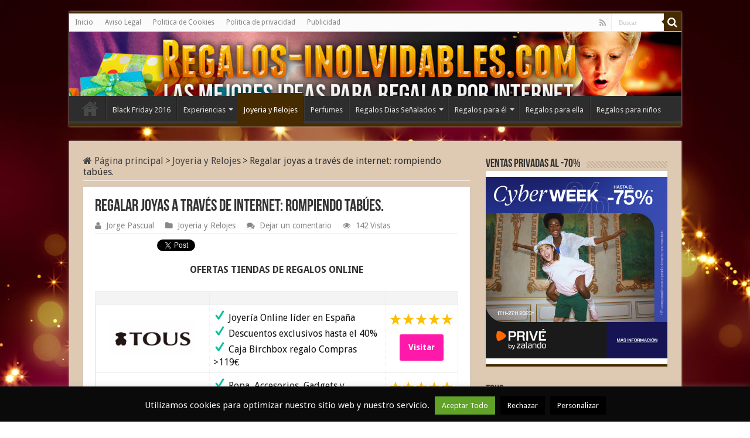

--- FILE ---
content_type: text/html; charset=UTF-8
request_url: https://www.regalos-inolvidables.com/regalar-joyas/
body_size: 18580
content:
<!DOCTYPE html>
<html lang="es" prefix="og: http://ogp.me/ns#">
<head>
<meta charset="UTF-8" />
<link rel="profile" href="http://gmpg.org/xfn/11" />
<link rel="pingback" href="https://www.regalos-inolvidables.com/xmlrpc.php" />
<meta property="og:title" content="Regalar joyas a través de internet: rompiendo tabúes. - "/>
<meta property="og:type" content="article"/>
<meta property="og:description" content="Regalar joyas es, sin duda alguna, una de las formas más contundentes de demostrar el afecto que sen"/>
<meta property="og:url" content="https://www.regalos-inolvidables.com/regalar-joyas/"/>
<meta property="og:site_name" content=""/>
<meta property="og:image" content="https://www.regalos-inolvidables.com/wp-content/uploads/2012/07/Regalar-joyas1.jpg" />
<meta name='robots' content='index, follow, max-image-preview:large, max-snippet:-1, max-video-preview:-1' />
	<style>img:is([sizes="auto" i], [sizes^="auto," i]) { contain-intrinsic-size: 3000px 1500px }</style>
	
	<!-- This site is optimized with the Yoast SEO plugin v16.8 - https://yoast.com/wordpress/plugins/seo/ -->
	<title>Regalar joyas a través de internet: rompiendo tabúes.</title>
	<meta name="description" content="Regalar joyas es, sin duda alguna, una de las formas más contundentes de demostrar el afecto que sentimos por la persona a la que se lo regalamos y, como no puede ser de otra manera, internet nos ofrece buenas posibilidades para hacerlo desde casa y con el mínimo esfuerzo y con unos resultados espectaculares: regalar joyas nunca estuvo tan al alcance de la mano." />
	<link rel="canonical" href="https://www.regalos-inolvidables.com/regalar-joyas/" />
	<meta property="og:locale" content="es_ES" />
	<meta property="og:type" content="article" />
	<meta property="og:title" content="Regalar joyas a través de internet: rompiendo tabúes." />
	<meta property="og:description" content="Regalar joyas es, sin duda alguna, una de las formas más contundentes de demostrar el afecto que sentimos por la persona a la que se lo regalamos y, como no puede ser de otra manera, internet nos ofrece buenas posibilidades para hacerlo desde casa y con el mínimo esfuerzo y con unos resultados espectaculares: regalar joyas nunca estuvo tan al alcance de la mano." />
	<meta property="og:url" content="https://www.regalos-inolvidables.com/regalar-joyas/" />
	<meta property="article:published_time" content="2012-07-23T19:32:05+00:00" />
	<meta property="article:modified_time" content="2014-03-18T22:21:26+00:00" />
	<meta property="og:image" content="https://www.regalos-inolvidables.com/wp-content/uploads/2012/07/Regalar-joyas1.jpg" />
	<meta property="og:image:width" content="620" />
	<meta property="og:image:height" content="376" />
	<meta name="twitter:card" content="summary" />
	<meta name="twitter:creator" content="@regalosinolvida" />
	<meta name="twitter:site" content="@regalosinolvida" />
	<meta name="twitter:label1" content="Escrito por" />
	<meta name="twitter:data1" content="Jorge Pascual" />
	<meta name="twitter:label2" content="Tiempo de lectura" />
	<meta name="twitter:data2" content="2 minutos" />
	<script type="application/ld+json" class="yoast-schema-graph">{"@context":"https://schema.org","@graph":[{"@type":"WebSite","@id":"https://www.regalos-inolvidables.com/#website","url":"https://www.regalos-inolvidables.com/","name":"","description":"","potentialAction":[{"@type":"SearchAction","target":{"@type":"EntryPoint","urlTemplate":"https://www.regalos-inolvidables.com/?s={search_term_string}"},"query-input":"required name=search_term_string"}],"inLanguage":"es"},{"@type":"ImageObject","@id":"https://www.regalos-inolvidables.com/regalar-joyas/#primaryimage","inLanguage":"es","url":"https://www.regalos-inolvidables.com/wp-content/uploads/2012/07/Regalar-joyas1.jpg","contentUrl":"https://www.regalos-inolvidables.com/wp-content/uploads/2012/07/Regalar-joyas1.jpg","width":"620","height":"376","caption":"Regalar joyas"},{"@type":"WebPage","@id":"https://www.regalos-inolvidables.com/regalar-joyas/#webpage","url":"https://www.regalos-inolvidables.com/regalar-joyas/","name":"Regalar joyas a trav\u00e9s de internet: rompiendo tab\u00faes.","isPartOf":{"@id":"https://www.regalos-inolvidables.com/#website"},"primaryImageOfPage":{"@id":"https://www.regalos-inolvidables.com/regalar-joyas/#primaryimage"},"datePublished":"2012-07-23T19:32:05+00:00","dateModified":"2014-03-18T22:21:26+00:00","author":{"@id":"https://www.regalos-inolvidables.com/#/schema/person/183e1194507de7160adfa2aab3c40d68"},"description":"Regalar joyas es, sin duda alguna, una de las formas m\u00e1s contundentes de demostrar el afecto que sentimos por la persona a la que se lo regalamos y, como no puede ser de otra manera, internet nos ofrece buenas posibilidades para hacerlo desde casa y con el m\u00ednimo esfuerzo y con unos resultados espectaculares: regalar joyas nunca estuvo tan al alcance de la mano.","breadcrumb":{"@id":"https://www.regalos-inolvidables.com/regalar-joyas/#breadcrumb"},"inLanguage":"es","potentialAction":[{"@type":"ReadAction","target":["https://www.regalos-inolvidables.com/regalar-joyas/"]}]},{"@type":"BreadcrumbList","@id":"https://www.regalos-inolvidables.com/regalar-joyas/#breadcrumb","itemListElement":[{"@type":"ListItem","position":1,"name":"Regalar joyas a trav\u00e9s de internet: rompiendo tab\u00faes."}]},{"@type":"Person","@id":"https://www.regalos-inolvidables.com/#/schema/person/183e1194507de7160adfa2aab3c40d68","name":"Jorge Pascual","image":{"@type":"ImageObject","@id":"https://www.regalos-inolvidables.com/#personlogo","inLanguage":"es","url":"https://secure.gravatar.com/avatar/b8e6d029209900c1546e6de24a9d9684fcfbcf273235cc68253e65aa51e1e9cb?s=96&d=mm&r=g","contentUrl":"https://secure.gravatar.com/avatar/b8e6d029209900c1546e6de24a9d9684fcfbcf273235cc68253e65aa51e1e9cb?s=96&d=mm&r=g","caption":"Jorge Pascual"}}]}</script>
	<!-- / Yoast SEO plugin. -->


<link rel='dns-prefetch' href='//fonts.googleapis.com' />
<link rel="alternate" type="application/rss+xml" title=" &raquo; Feed" href="https://www.regalos-inolvidables.com/feed/" />
<link rel="alternate" type="application/rss+xml" title=" &raquo; Feed de los comentarios" href="https://www.regalos-inolvidables.com/comments/feed/" />
<link rel="alternate" type="application/rss+xml" title=" &raquo; Comentario Regalar joyas a través de internet: rompiendo tabúes. del feed" href="https://www.regalos-inolvidables.com/regalar-joyas/feed/" />
<script type="text/javascript">
/* <![CDATA[ */
window._wpemojiSettings = {"baseUrl":"https:\/\/s.w.org\/images\/core\/emoji\/16.0.1\/72x72\/","ext":".png","svgUrl":"https:\/\/s.w.org\/images\/core\/emoji\/16.0.1\/svg\/","svgExt":".svg","source":{"concatemoji":"https:\/\/www.regalos-inolvidables.com\/wp-includes\/js\/wp-emoji-release.min.js"}};
/*! This file is auto-generated */
!function(s,n){var o,i,e;function c(e){try{var t={supportTests:e,timestamp:(new Date).valueOf()};sessionStorage.setItem(o,JSON.stringify(t))}catch(e){}}function p(e,t,n){e.clearRect(0,0,e.canvas.width,e.canvas.height),e.fillText(t,0,0);var t=new Uint32Array(e.getImageData(0,0,e.canvas.width,e.canvas.height).data),a=(e.clearRect(0,0,e.canvas.width,e.canvas.height),e.fillText(n,0,0),new Uint32Array(e.getImageData(0,0,e.canvas.width,e.canvas.height).data));return t.every(function(e,t){return e===a[t]})}function u(e,t){e.clearRect(0,0,e.canvas.width,e.canvas.height),e.fillText(t,0,0);for(var n=e.getImageData(16,16,1,1),a=0;a<n.data.length;a++)if(0!==n.data[a])return!1;return!0}function f(e,t,n,a){switch(t){case"flag":return n(e,"\ud83c\udff3\ufe0f\u200d\u26a7\ufe0f","\ud83c\udff3\ufe0f\u200b\u26a7\ufe0f")?!1:!n(e,"\ud83c\udde8\ud83c\uddf6","\ud83c\udde8\u200b\ud83c\uddf6")&&!n(e,"\ud83c\udff4\udb40\udc67\udb40\udc62\udb40\udc65\udb40\udc6e\udb40\udc67\udb40\udc7f","\ud83c\udff4\u200b\udb40\udc67\u200b\udb40\udc62\u200b\udb40\udc65\u200b\udb40\udc6e\u200b\udb40\udc67\u200b\udb40\udc7f");case"emoji":return!a(e,"\ud83e\udedf")}return!1}function g(e,t,n,a){var r="undefined"!=typeof WorkerGlobalScope&&self instanceof WorkerGlobalScope?new OffscreenCanvas(300,150):s.createElement("canvas"),o=r.getContext("2d",{willReadFrequently:!0}),i=(o.textBaseline="top",o.font="600 32px Arial",{});return e.forEach(function(e){i[e]=t(o,e,n,a)}),i}function t(e){var t=s.createElement("script");t.src=e,t.defer=!0,s.head.appendChild(t)}"undefined"!=typeof Promise&&(o="wpEmojiSettingsSupports",i=["flag","emoji"],n.supports={everything:!0,everythingExceptFlag:!0},e=new Promise(function(e){s.addEventListener("DOMContentLoaded",e,{once:!0})}),new Promise(function(t){var n=function(){try{var e=JSON.parse(sessionStorage.getItem(o));if("object"==typeof e&&"number"==typeof e.timestamp&&(new Date).valueOf()<e.timestamp+604800&&"object"==typeof e.supportTests)return e.supportTests}catch(e){}return null}();if(!n){if("undefined"!=typeof Worker&&"undefined"!=typeof OffscreenCanvas&&"undefined"!=typeof URL&&URL.createObjectURL&&"undefined"!=typeof Blob)try{var e="postMessage("+g.toString()+"("+[JSON.stringify(i),f.toString(),p.toString(),u.toString()].join(",")+"));",a=new Blob([e],{type:"text/javascript"}),r=new Worker(URL.createObjectURL(a),{name:"wpTestEmojiSupports"});return void(r.onmessage=function(e){c(n=e.data),r.terminate(),t(n)})}catch(e){}c(n=g(i,f,p,u))}t(n)}).then(function(e){for(var t in e)n.supports[t]=e[t],n.supports.everything=n.supports.everything&&n.supports[t],"flag"!==t&&(n.supports.everythingExceptFlag=n.supports.everythingExceptFlag&&n.supports[t]);n.supports.everythingExceptFlag=n.supports.everythingExceptFlag&&!n.supports.flag,n.DOMReady=!1,n.readyCallback=function(){n.DOMReady=!0}}).then(function(){return e}).then(function(){var e;n.supports.everything||(n.readyCallback(),(e=n.source||{}).concatemoji?t(e.concatemoji):e.wpemoji&&e.twemoji&&(t(e.twemoji),t(e.wpemoji)))}))}((window,document),window._wpemojiSettings);
/* ]]> */
</script>
<link rel='stylesheet' id='gdsr_style_main-css' href='//www.regalos-inolvidables.com/wp-content/cache/wpfc-minified/2omfrwcl/bfk58.css' type='text/css' media='all' />
<link rel='stylesheet' id='gdsr_style_xtra-css' href='//www.regalos-inolvidables.com/wp-content/cache/wpfc-minified/1fv48pia/bfk58.css' type='text/css' media='all' />
<style id='wp-emoji-styles-inline-css' type='text/css'>

	img.wp-smiley, img.emoji {
		display: inline !important;
		border: none !important;
		box-shadow: none !important;
		height: 1em !important;
		width: 1em !important;
		margin: 0 0.07em !important;
		vertical-align: -0.1em !important;
		background: none !important;
		padding: 0 !important;
	}
</style>
<link rel='stylesheet' id='wp-block-library-css' href='//www.regalos-inolvidables.com/wp-content/cache/wpfc-minified/d5gjbdkx/bfk58.css' type='text/css' media='all' />
<style id='classic-theme-styles-inline-css' type='text/css'>
/*! This file is auto-generated */
.wp-block-button__link{color:#fff;background-color:#32373c;border-radius:9999px;box-shadow:none;text-decoration:none;padding:calc(.667em + 2px) calc(1.333em + 2px);font-size:1.125em}.wp-block-file__button{background:#32373c;color:#fff;text-decoration:none}
</style>
<style id='global-styles-inline-css' type='text/css'>
:root{--wp--preset--aspect-ratio--square: 1;--wp--preset--aspect-ratio--4-3: 4/3;--wp--preset--aspect-ratio--3-4: 3/4;--wp--preset--aspect-ratio--3-2: 3/2;--wp--preset--aspect-ratio--2-3: 2/3;--wp--preset--aspect-ratio--16-9: 16/9;--wp--preset--aspect-ratio--9-16: 9/16;--wp--preset--color--black: #000000;--wp--preset--color--cyan-bluish-gray: #abb8c3;--wp--preset--color--white: #ffffff;--wp--preset--color--pale-pink: #f78da7;--wp--preset--color--vivid-red: #cf2e2e;--wp--preset--color--luminous-vivid-orange: #ff6900;--wp--preset--color--luminous-vivid-amber: #fcb900;--wp--preset--color--light-green-cyan: #7bdcb5;--wp--preset--color--vivid-green-cyan: #00d084;--wp--preset--color--pale-cyan-blue: #8ed1fc;--wp--preset--color--vivid-cyan-blue: #0693e3;--wp--preset--color--vivid-purple: #9b51e0;--wp--preset--gradient--vivid-cyan-blue-to-vivid-purple: linear-gradient(135deg,rgba(6,147,227,1) 0%,rgb(155,81,224) 100%);--wp--preset--gradient--light-green-cyan-to-vivid-green-cyan: linear-gradient(135deg,rgb(122,220,180) 0%,rgb(0,208,130) 100%);--wp--preset--gradient--luminous-vivid-amber-to-luminous-vivid-orange: linear-gradient(135deg,rgba(252,185,0,1) 0%,rgba(255,105,0,1) 100%);--wp--preset--gradient--luminous-vivid-orange-to-vivid-red: linear-gradient(135deg,rgba(255,105,0,1) 0%,rgb(207,46,46) 100%);--wp--preset--gradient--very-light-gray-to-cyan-bluish-gray: linear-gradient(135deg,rgb(238,238,238) 0%,rgb(169,184,195) 100%);--wp--preset--gradient--cool-to-warm-spectrum: linear-gradient(135deg,rgb(74,234,220) 0%,rgb(151,120,209) 20%,rgb(207,42,186) 40%,rgb(238,44,130) 60%,rgb(251,105,98) 80%,rgb(254,248,76) 100%);--wp--preset--gradient--blush-light-purple: linear-gradient(135deg,rgb(255,206,236) 0%,rgb(152,150,240) 100%);--wp--preset--gradient--blush-bordeaux: linear-gradient(135deg,rgb(254,205,165) 0%,rgb(254,45,45) 50%,rgb(107,0,62) 100%);--wp--preset--gradient--luminous-dusk: linear-gradient(135deg,rgb(255,203,112) 0%,rgb(199,81,192) 50%,rgb(65,88,208) 100%);--wp--preset--gradient--pale-ocean: linear-gradient(135deg,rgb(255,245,203) 0%,rgb(182,227,212) 50%,rgb(51,167,181) 100%);--wp--preset--gradient--electric-grass: linear-gradient(135deg,rgb(202,248,128) 0%,rgb(113,206,126) 100%);--wp--preset--gradient--midnight: linear-gradient(135deg,rgb(2,3,129) 0%,rgb(40,116,252) 100%);--wp--preset--font-size--small: 13px;--wp--preset--font-size--medium: 20px;--wp--preset--font-size--large: 36px;--wp--preset--font-size--x-large: 42px;--wp--preset--spacing--20: 0.44rem;--wp--preset--spacing--30: 0.67rem;--wp--preset--spacing--40: 1rem;--wp--preset--spacing--50: 1.5rem;--wp--preset--spacing--60: 2.25rem;--wp--preset--spacing--70: 3.38rem;--wp--preset--spacing--80: 5.06rem;--wp--preset--shadow--natural: 6px 6px 9px rgba(0, 0, 0, 0.2);--wp--preset--shadow--deep: 12px 12px 50px rgba(0, 0, 0, 0.4);--wp--preset--shadow--sharp: 6px 6px 0px rgba(0, 0, 0, 0.2);--wp--preset--shadow--outlined: 6px 6px 0px -3px rgba(255, 255, 255, 1), 6px 6px rgba(0, 0, 0, 1);--wp--preset--shadow--crisp: 6px 6px 0px rgba(0, 0, 0, 1);}:where(.is-layout-flex){gap: 0.5em;}:where(.is-layout-grid){gap: 0.5em;}body .is-layout-flex{display: flex;}.is-layout-flex{flex-wrap: wrap;align-items: center;}.is-layout-flex > :is(*, div){margin: 0;}body .is-layout-grid{display: grid;}.is-layout-grid > :is(*, div){margin: 0;}:where(.wp-block-columns.is-layout-flex){gap: 2em;}:where(.wp-block-columns.is-layout-grid){gap: 2em;}:where(.wp-block-post-template.is-layout-flex){gap: 1.25em;}:where(.wp-block-post-template.is-layout-grid){gap: 1.25em;}.has-black-color{color: var(--wp--preset--color--black) !important;}.has-cyan-bluish-gray-color{color: var(--wp--preset--color--cyan-bluish-gray) !important;}.has-white-color{color: var(--wp--preset--color--white) !important;}.has-pale-pink-color{color: var(--wp--preset--color--pale-pink) !important;}.has-vivid-red-color{color: var(--wp--preset--color--vivid-red) !important;}.has-luminous-vivid-orange-color{color: var(--wp--preset--color--luminous-vivid-orange) !important;}.has-luminous-vivid-amber-color{color: var(--wp--preset--color--luminous-vivid-amber) !important;}.has-light-green-cyan-color{color: var(--wp--preset--color--light-green-cyan) !important;}.has-vivid-green-cyan-color{color: var(--wp--preset--color--vivid-green-cyan) !important;}.has-pale-cyan-blue-color{color: var(--wp--preset--color--pale-cyan-blue) !important;}.has-vivid-cyan-blue-color{color: var(--wp--preset--color--vivid-cyan-blue) !important;}.has-vivid-purple-color{color: var(--wp--preset--color--vivid-purple) !important;}.has-black-background-color{background-color: var(--wp--preset--color--black) !important;}.has-cyan-bluish-gray-background-color{background-color: var(--wp--preset--color--cyan-bluish-gray) !important;}.has-white-background-color{background-color: var(--wp--preset--color--white) !important;}.has-pale-pink-background-color{background-color: var(--wp--preset--color--pale-pink) !important;}.has-vivid-red-background-color{background-color: var(--wp--preset--color--vivid-red) !important;}.has-luminous-vivid-orange-background-color{background-color: var(--wp--preset--color--luminous-vivid-orange) !important;}.has-luminous-vivid-amber-background-color{background-color: var(--wp--preset--color--luminous-vivid-amber) !important;}.has-light-green-cyan-background-color{background-color: var(--wp--preset--color--light-green-cyan) !important;}.has-vivid-green-cyan-background-color{background-color: var(--wp--preset--color--vivid-green-cyan) !important;}.has-pale-cyan-blue-background-color{background-color: var(--wp--preset--color--pale-cyan-blue) !important;}.has-vivid-cyan-blue-background-color{background-color: var(--wp--preset--color--vivid-cyan-blue) !important;}.has-vivid-purple-background-color{background-color: var(--wp--preset--color--vivid-purple) !important;}.has-black-border-color{border-color: var(--wp--preset--color--black) !important;}.has-cyan-bluish-gray-border-color{border-color: var(--wp--preset--color--cyan-bluish-gray) !important;}.has-white-border-color{border-color: var(--wp--preset--color--white) !important;}.has-pale-pink-border-color{border-color: var(--wp--preset--color--pale-pink) !important;}.has-vivid-red-border-color{border-color: var(--wp--preset--color--vivid-red) !important;}.has-luminous-vivid-orange-border-color{border-color: var(--wp--preset--color--luminous-vivid-orange) !important;}.has-luminous-vivid-amber-border-color{border-color: var(--wp--preset--color--luminous-vivid-amber) !important;}.has-light-green-cyan-border-color{border-color: var(--wp--preset--color--light-green-cyan) !important;}.has-vivid-green-cyan-border-color{border-color: var(--wp--preset--color--vivid-green-cyan) !important;}.has-pale-cyan-blue-border-color{border-color: var(--wp--preset--color--pale-cyan-blue) !important;}.has-vivid-cyan-blue-border-color{border-color: var(--wp--preset--color--vivid-cyan-blue) !important;}.has-vivid-purple-border-color{border-color: var(--wp--preset--color--vivid-purple) !important;}.has-vivid-cyan-blue-to-vivid-purple-gradient-background{background: var(--wp--preset--gradient--vivid-cyan-blue-to-vivid-purple) !important;}.has-light-green-cyan-to-vivid-green-cyan-gradient-background{background: var(--wp--preset--gradient--light-green-cyan-to-vivid-green-cyan) !important;}.has-luminous-vivid-amber-to-luminous-vivid-orange-gradient-background{background: var(--wp--preset--gradient--luminous-vivid-amber-to-luminous-vivid-orange) !important;}.has-luminous-vivid-orange-to-vivid-red-gradient-background{background: var(--wp--preset--gradient--luminous-vivid-orange-to-vivid-red) !important;}.has-very-light-gray-to-cyan-bluish-gray-gradient-background{background: var(--wp--preset--gradient--very-light-gray-to-cyan-bluish-gray) !important;}.has-cool-to-warm-spectrum-gradient-background{background: var(--wp--preset--gradient--cool-to-warm-spectrum) !important;}.has-blush-light-purple-gradient-background{background: var(--wp--preset--gradient--blush-light-purple) !important;}.has-blush-bordeaux-gradient-background{background: var(--wp--preset--gradient--blush-bordeaux) !important;}.has-luminous-dusk-gradient-background{background: var(--wp--preset--gradient--luminous-dusk) !important;}.has-pale-ocean-gradient-background{background: var(--wp--preset--gradient--pale-ocean) !important;}.has-electric-grass-gradient-background{background: var(--wp--preset--gradient--electric-grass) !important;}.has-midnight-gradient-background{background: var(--wp--preset--gradient--midnight) !important;}.has-small-font-size{font-size: var(--wp--preset--font-size--small) !important;}.has-medium-font-size{font-size: var(--wp--preset--font-size--medium) !important;}.has-large-font-size{font-size: var(--wp--preset--font-size--large) !important;}.has-x-large-font-size{font-size: var(--wp--preset--font-size--x-large) !important;}
:where(.wp-block-post-template.is-layout-flex){gap: 1.25em;}:where(.wp-block-post-template.is-layout-grid){gap: 1.25em;}
:where(.wp-block-columns.is-layout-flex){gap: 2em;}:where(.wp-block-columns.is-layout-grid){gap: 2em;}
:root :where(.wp-block-pullquote){font-size: 1.5em;line-height: 1.6;}
</style>
<link rel='stylesheet' id='cookie-law-info-css' href='//www.regalos-inolvidables.com/wp-content/cache/wpfc-minified/mkc09f65/bfk58.css' type='text/css' media='all' />
<link rel='stylesheet' id='cookie-law-info-gdpr-css' href='//www.regalos-inolvidables.com/wp-content/cache/wpfc-minified/q66zell3/bfk58.css' type='text/css' media='all' />
<link rel='stylesheet' id='wpsm-comptable-styles-css' href='//www.regalos-inolvidables.com/wp-content/cache/wpfc-minified/kc8yfqv6/bfk58.css' type='text/css' media='all' />
<link rel='stylesheet' id='toc-screen-css' href='//www.regalos-inolvidables.com/wp-content/cache/wpfc-minified/k2w5kjd6/bfk58.css' type='text/css' media='all' />
<link rel='stylesheet' id='taqyeem-buttons-style-css' href='//www.regalos-inolvidables.com/wp-content/cache/wpfc-minified/qi0daztq/bfk58.css' type='text/css' media='all' />
<link rel='stylesheet' id='taqyeem-style-css' href='//www.regalos-inolvidables.com/wp-content/cache/wpfc-minified/97v2whx7/bfk58.css' type='text/css' media='all' />
<link rel='stylesheet' id='tie-style-css' href='//www.regalos-inolvidables.com/wp-content/cache/wpfc-minified/244hf7u0/bfk58.css' type='text/css' media='all' />
<link rel='stylesheet' id='tie-ilightbox-skin-css' href='//www.regalos-inolvidables.com/wp-content/cache/wpfc-minified/mmneerfz/bfk58.css' type='text/css' media='all' />
<link rel='stylesheet' id='Droid+Sans-css' href='https://fonts.googleapis.com/css?family=Droid+Sans%3Aregular%2C700' type='text/css' media='all' />
<script src='//www.regalos-inolvidables.com/wp-content/cache/wpfc-minified/k1nr22kr/bfk58.js' type="text/javascript"></script>
<!-- <script type="text/javascript" src="https://www.regalos-inolvidables.com/wp-includes/js/jquery/jquery.min.js" id="jquery-core-js"></script> -->
<!-- <script type="text/javascript" src="https://www.regalos-inolvidables.com/wp-includes/js/jquery/jquery-migrate.min.js" id="jquery-migrate-js"></script> -->
<!-- <script type="text/javascript" src="https://www.regalos-inolvidables.com/wp-content/plugins/gd-star-rating/js/gdsr.js" id="gdsr_script-js"></script> -->
<script type="text/javascript" id="cookie-law-info-js-extra">
/* <![CDATA[ */
var Cli_Data = {"nn_cookie_ids":[],"cookielist":[],"non_necessary_cookies":[],"ccpaEnabled":"","ccpaRegionBased":"","ccpaBarEnabled":"","strictlyEnabled":["necessary","obligatoire"],"ccpaType":"gdpr","js_blocking":"","custom_integration":"","triggerDomRefresh":"","secure_cookies":""};
var cli_cookiebar_settings = {"animate_speed_hide":"500","animate_speed_show":"500","background":"#0a0a0a","border":"#444","border_on":"","button_1_button_colour":"#8224e3","button_1_button_hover":"#681db6","button_1_link_colour":"#fff","button_1_as_button":"1","button_1_new_win":"","button_2_button_colour":"#333","button_2_button_hover":"#292929","button_2_link_colour":"#eded40","button_2_as_button":"","button_2_hidebar":"","button_3_button_colour":"#000","button_3_button_hover":"#000000","button_3_link_colour":"#fff","button_3_as_button":"1","button_3_new_win":"","button_4_button_colour":"#000","button_4_button_hover":"#000000","button_4_link_colour":"#fff","button_4_as_button":"1","button_7_button_colour":"#61a229","button_7_button_hover":"#4e8221","button_7_link_colour":"#fff","button_7_as_button":"1","button_7_new_win":"","font_family":"inherit","header_fix":"","notify_animate_hide":"1","notify_animate_show":"","notify_div_id":"#cookie-law-info-bar","notify_position_horizontal":"right","notify_position_vertical":"bottom","scroll_close":"","scroll_close_reload":"","accept_close_reload":"","reject_close_reload":"","showagain_tab":"","showagain_background":"#fff","showagain_border":"#000","showagain_div_id":"#cookie-law-info-again","showagain_x_position":"100px","text":"#f9f9f9","show_once_yn":"","show_once":"10000","logging_on":"","as_popup":"","popup_overlay":"1","bar_heading_text":"","cookie_bar_as":"banner","popup_showagain_position":"bottom-right","widget_position":"left"};
var log_object = {"ajax_url":"https:\/\/www.regalos-inolvidables.com\/wp-admin\/admin-ajax.php"};
/* ]]> */
</script>
<script src='//www.regalos-inolvidables.com/wp-content/cache/wpfc-minified/lkunv07c/bfk58.js' type="text/javascript"></script>
<!-- <script type="text/javascript" src="https://www.regalos-inolvidables.com/wp-content/plugins/cookie-law-info/legacy/public/js/cookie-law-info-public.js" id="cookie-law-info-js"></script> -->
<!-- <script type="text/javascript" src="https://www.regalos-inolvidables.com/wp-content/plugins/taqyeem/js/tie.js" id="taqyeem-main-js"></script> -->
<link rel="https://api.w.org/" href="https://www.regalos-inolvidables.com/wp-json/" /><link rel="alternate" title="JSON" type="application/json" href="https://www.regalos-inolvidables.com/wp-json/wp/v2/posts/424" /><link rel="EditURI" type="application/rsd+xml" title="RSD" href="https://www.regalos-inolvidables.com/xmlrpc.php?rsd" />
<meta name="generator" content="WordPress 6.8.3" />
<link rel='shortlink' href='https://www.regalos-inolvidables.com/?p=424' />
<link rel="alternate" title="oEmbed (JSON)" type="application/json+oembed" href="https://www.regalos-inolvidables.com/wp-json/oembed/1.0/embed?url=https%3A%2F%2Fwww.regalos-inolvidables.com%2Fregalar-joyas%2F" />
<link rel="alternate" title="oEmbed (XML)" type="text/xml+oembed" href="https://www.regalos-inolvidables.com/wp-json/oembed/1.0/embed?url=https%3A%2F%2Fwww.regalos-inolvidables.com%2Fregalar-joyas%2F&#038;format=xml" />
<script type="text/javascript">
//<![CDATA[
var gdsr_cnst_nonce = "a2715e0e9c";
var gdsr_cnst_ajax = "https://www.regalos-inolvidables.com/wp-content/plugins/gd-star-rating/ajax.php";
var gdsr_cnst_button = 0;
var gdsr_cnst_cache = 0;
// ]]>
</script>
<!--[if IE]><style type="text/css">.ratemulti .starsbar .gdcurrent { -ms-filter:"progid:DXImageTransform.Microsoft.Alpha(Opacity=70)"; filter: alpha(opacity=70); }</style><![endif]-->
		<script type="text/javascript">
			var _statcounter = _statcounter || [];
			_statcounter.push({"tags": {"author": "Jorge"}});
		</script>
		<script type='text/javascript'>
/* <![CDATA[ */
var taqyeem = {"ajaxurl":"https://www.regalos-inolvidables.com/wp-admin/admin-ajax.php" , "your_rating":"Your Rating:"};
/* ]]> */
</script>

<style type="text/css" media="screen">

</style>
<link rel="shortcut icon" href="http://www.regalos-inolvidables.com/wp-content/uploads/2014/04/regalosperfilfacebook-150x150.jpg" title="Favicon" />
<!--[if IE]>
<script type="text/javascript">jQuery(document).ready(function (){ jQuery(".menu-item").has("ul").children("a").attr("aria-haspopup", "true");});</script>
<![endif]-->
<!--[if lt IE 9]>
<script src="https://www.regalos-inolvidables.com/wp-content/themes/sahifa/js/html5.js"></script>
<script src="https://www.regalos-inolvidables.com/wp-content/themes/sahifa/js/selectivizr-min.js"></script>
<![endif]-->
<!--[if IE 9]>
<link rel="stylesheet" type="text/css" media="all" href='//www.regalos-inolvidables.com/wp-content/cache/wpfc-minified/mbu5yvkz/bfk58.css' />
<![endif]-->
<!--[if IE 8]>
<link rel="stylesheet" type="text/css" media="all" href='//www.regalos-inolvidables.com/wp-content/cache/wpfc-minified/lp4tl1t9/bfk58.css' />
<![endif]-->
<!--[if IE 7]>
<link rel="stylesheet" type="text/css" media="all" href='//www.regalos-inolvidables.com/wp-content/cache/wpfc-minified/861xoi6u/bfk57.css' />
<![endif]-->


<meta name="viewport" content="width=device-width, initial-scale=1.0" />



<style type="text/css" media="screen">

body{
	font-family: 'Droid Sans';
	font-size : 16px;
}

::-webkit-scrollbar {
	width: 8px;
	height:8px;
}

#main-nav,
.cat-box-content,
#sidebar .widget-container,
.post-listing,
#commentform {
	border-bottom-color: #472b00;
}

.search-block .search-button,
#topcontrol,
#main-nav ul li.current-menu-item a,
#main-nav ul li.current-menu-item a:hover,
#main-nav ul li.current_page_parent a,
#main-nav ul li.current_page_parent a:hover,
#main-nav ul li.current-menu-parent a,
#main-nav ul li.current-menu-parent a:hover,
#main-nav ul li.current-page-ancestor a,
#main-nav ul li.current-page-ancestor a:hover,
.pagination span.current,
.share-post span.share-text,
.flex-control-paging li a.flex-active,
.ei-slider-thumbs li.ei-slider-element,
.review-percentage .review-item span span,
.review-final-score,
.button,
a.button,
a.more-link,
#main-content input[type="submit"],
.form-submit #submit,
#login-form .login-button,
.widget-feedburner .feedburner-subscribe,
input[type="submit"],
#buddypress button,
#buddypress a.button,
#buddypress input[type=submit],
#buddypress input[type=reset],
#buddypress ul.button-nav li a,
#buddypress div.generic-button a,
#buddypress .comment-reply-link,
#buddypress div.item-list-tabs ul li a span,
#buddypress div.item-list-tabs ul li.selected a,
#buddypress div.item-list-tabs ul li.current a,
#buddypress #members-directory-form div.item-list-tabs ul li.selected span,
#members-list-options a.selected,
#groups-list-options a.selected,
body.dark-skin #buddypress div.item-list-tabs ul li a span,
body.dark-skin #buddypress div.item-list-tabs ul li.selected a,
body.dark-skin #buddypress div.item-list-tabs ul li.current a,
body.dark-skin #members-list-options a.selected,
body.dark-skin #groups-list-options a.selected,
.search-block-large .search-button,
#featured-posts .flex-next:hover,
#featured-posts .flex-prev:hover,
a.tie-cart span.shooping-count,
.woocommerce span.onsale,
.woocommerce-page span.onsale ,
.woocommerce .widget_price_filter .ui-slider .ui-slider-handle,
.woocommerce-page .widget_price_filter .ui-slider .ui-slider-handle,
#check-also-close,
a.post-slideshow-next,
a.post-slideshow-prev,
.widget_price_filter .ui-slider .ui-slider-handle,
.quantity .minus:hover,
.quantity .plus:hover,
.mejs-container .mejs-controls .mejs-time-rail .mejs-time-current,
#reading-position-indicator  {
	background-color:#472b00;
}

::-webkit-scrollbar-thumb{
	background-color:#472b00 !important;
}

#theme-footer,
#theme-header,
.top-nav ul li.current-menu-item:before,
#main-nav .menu-sub-content ,
#main-nav ul ul,
#check-also-box {
	border-top-color: #472b00;
}

.search-block:after {
	border-right-color:#472b00;
}

body.rtl .search-block:after {
	border-left-color:#472b00;
}

#main-nav ul > li.menu-item-has-children:hover > a:after,
#main-nav ul > li.mega-menu:hover > a:after {
	border-color:transparent transparent #472b00;
}

.widget.timeline-posts li a:hover,
.widget.timeline-posts li a:hover span.tie-date {
	color: #472b00;
}

.widget.timeline-posts li a:hover span.tie-date:before {
	background: #472b00;
	border-color: #472b00;
}

#order_review,
#order_review_heading {
	border-color: #472b00;
}


body{
		background-image: url('http://www.regalos-inolvidables.com/wp-content/uploads/2014/04/Middle_texture.jpg') !important; 
			}
	
#theme-header {
		background-image: url('http://www.regalos-inolvidables.com/wp-content/uploads/2014/04/regalosheader20141.jpg') !important; 
			}


#main-content { background:#dec9b2     ;}

</style>

		<script type="text/javascript">
			/* <![CDATA[ */
				var sf_position = '0';
				var sf_templates = "<a href=\"{search_url_escaped}\">Ver todos los resultados<\/a>";
				var sf_input = '.search-live';
				jQuery(document).ready(function(){
					jQuery(sf_input).ajaxyLiveSearch({"expand":false,"searchUrl":"https:\/\/www.regalos-inolvidables.com\/?s=%s","text":"Search","delay":500,"iwidth":180,"width":315,"ajaxUrl":"https:\/\/www.regalos-inolvidables.com\/wp-admin\/admin-ajax.php","rtl":0});
					jQuery(".live-search_ajaxy-selective-input").keyup(function() {
						var width = jQuery(this).val().length * 8;
						if(width < 50) {
							width = 50;
						}
						jQuery(this).width(width);
					});
					jQuery(".live-search_ajaxy-selective-search").click(function() {
						jQuery(this).find(".live-search_ajaxy-selective-input").focus();
					});
					jQuery(".live-search_ajaxy-selective-close").click(function() {
						jQuery(this).parent().remove();
					});
				});
			/* ]]> */
		</script>
		</head>
<body id="top" class="wp-singular post-template-default single single-post postid-424 single-format-standard wp-theme-sahifa lazy-enabled">


<div class="wrapper-outer">

	<div class="background-cover"></div>

	<aside id="slide-out">

			<div class="search-mobile">
			<form method="get" id="searchform-mobile" action="https://www.regalos-inolvidables.com/">
				<button class="search-button" type="submit" value="Buscar"><i class="fa fa-search"></i></button>
				<input type="text" id="s-mobile" name="s" title="Buscar" value="Buscar" onfocus="if (this.value == 'Buscar') {this.value = '';}" onblur="if (this.value == '') {this.value = 'Buscar';}"  />
			</form>
		</div><!-- .search-mobile /-->
	
			<div class="social-icons">
		<a class="ttip-none" title="Rss" href="https://www.regalos-inolvidables.com/feed/" target="_blank"><i class="fa fa-rss"></i></a>
			</div>

	
		<div id="mobile-menu" ></div>
	</aside><!-- #slide-out /-->

		<div id="wrapper" class="boxed">
		<div class="inner-wrapper">

		<header id="theme-header" class="theme-header">
						<div id="top-nav" class="top-nav">
				<div class="container">

			
				<div class="top-menu"><ul id="menu-menu1" class="menu"><li id="menu-item-2251" class="menu-item menu-item-type-custom menu-item-object-custom menu-item-home menu-item-2251"><a href="http://www.regalos-inolvidables.com/">Inicio</a></li>
<li id="menu-item-2252" class="menu-item menu-item-type-post_type menu-item-object-page menu-item-2252"><a href="https://www.regalos-inolvidables.com/aviso-legal/">Aviso Legal</a></li>
<li id="menu-item-2253" class="menu-item menu-item-type-post_type menu-item-object-page menu-item-2253"><a href="https://www.regalos-inolvidables.com/politica-de-cookies/">Politica de Cookies</a></li>
<li id="menu-item-2254" class="menu-item menu-item-type-post_type menu-item-object-page menu-item-2254"><a href="https://www.regalos-inolvidables.com/politica-de-privacidad/">Politica de privacidad</a></li>
<li id="menu-item-3383" class="menu-item menu-item-type-post_type menu-item-object-page menu-item-3383"><a href="https://www.regalos-inolvidables.com/publicidad/">Publicidad</a></li>
</ul></div>
						<div class="search-block">
						<form method="get" id="searchform-header" action="https://www.regalos-inolvidables.com/">
							<button class="search-button" type="submit" value="Buscar"><i class="fa fa-search"></i></button>
							<input class="search-live" type="text" id="s-header" name="s" title="Buscar" value="Buscar" onfocus="if (this.value == 'Buscar') {this.value = '';}" onblur="if (this.value == '') {this.value = 'Buscar';}"  />
						</form>
					</div><!-- .search-block /-->
			<div class="social-icons">
		<a class="ttip-none" title="Rss" href="https://www.regalos-inolvidables.com/feed/" target="_blank"><i class="fa fa-rss"></i></a>
			</div>

	
	
				</div><!-- .container /-->
			</div><!-- .top-menu /-->
			
		<div class="header-content">

					<a id="slide-out-open" class="slide-out-open" href="#"><span></span></a>
		
			<div class="logo">
			<h2>								<a title="" href="https://www.regalos-inolvidables.com/">
					<img src="http://www.regalos-inolvidables.com/wp-content/uploads/2014/04/logoblanco.png" alt=""  /><strong> </strong>
				</a>
			</h2>			</div><!-- .logo /-->
						<div class="clear"></div>

		</div>
													<nav id="main-nav">
				<div class="container">

				
					<div class="main-menu"><ul id="menu-menu2" class="menu"><li id="menu-item-2277" class="menu-item menu-item-type-custom menu-item-object-custom menu-item-home menu-item-2277"><a href="http://www.regalos-inolvidables.com/">Inicio</a></li>
<li id="menu-item-2983" class="menu-item menu-item-type-taxonomy menu-item-object-category menu-item-2983"><a href="https://www.regalos-inolvidables.com/regalos-dias-senalados/black-friday-2016/">Black Friday 2016</a></li>
<li id="menu-item-2278" class="menu-item menu-item-type-taxonomy menu-item-object-category menu-item-has-children menu-item-2278"><a href="https://www.regalos-inolvidables.com/cajas-de-experiencias/">Experiencias</a>
<ul class="sub-menu menu-sub-content">
	<li id="menu-item-2279" class="menu-item menu-item-type-taxonomy menu-item-object-category menu-item-2279"><a href="https://www.regalos-inolvidables.com/cajas-de-experiencias/albumes-de-fotos/">Albumes de Fotos</a></li>
	<li id="menu-item-2280" class="menu-item menu-item-type-taxonomy menu-item-object-category menu-item-2280"><a href="https://www.regalos-inolvidables.com/cajas-de-experiencias/regalar-cena-romantica-2/">Cenas romanticas</a></li>
	<li id="menu-item-2281" class="menu-item menu-item-type-taxonomy menu-item-object-category menu-item-2281"><a href="https://www.regalos-inolvidables.com/cajas-de-experiencias/entradas-de-conciertos/">Entradas de conciertos</a></li>
	<li id="menu-item-2282" class="menu-item menu-item-type-taxonomy menu-item-object-category menu-item-2282"><a href="https://www.regalos-inolvidables.com/cajas-de-experiencias/experiencias-de-ocio/">Experiencias de ocio</a></li>
	<li id="menu-item-2283" class="menu-item menu-item-type-taxonomy menu-item-object-category menu-item-2283"><a href="https://www.regalos-inolvidables.com/cajas-de-experiencias/regalar-viajes/">Regalar Viajes</a></li>
</ul>
</li>
<li id="menu-item-2284" class="menu-item menu-item-type-taxonomy menu-item-object-category current-post-ancestor current-menu-parent current-post-parent menu-item-2284"><a href="https://www.regalos-inolvidables.com/joyeria-y-relojes/">Joyeria y Relojes</a></li>
<li id="menu-item-2286" class="menu-item menu-item-type-taxonomy menu-item-object-category menu-item-2286"><a href="https://www.regalos-inolvidables.com/perfumes/">Perfumes</a></li>
<li id="menu-item-2287" class="menu-item menu-item-type-taxonomy menu-item-object-category menu-item-has-children menu-item-2287"><a href="https://www.regalos-inolvidables.com/regalos-dias-senalados/">Regalos Dias Señalados</a>
<ul class="sub-menu menu-sub-content">
	<li id="menu-item-2288" class="menu-item menu-item-type-taxonomy menu-item-object-category menu-item-2288"><a href="https://www.regalos-inolvidables.com/regalos-dias-senalados/regalos-cumpleanos-y-aniversario/">Regalos cumpleaños y aniversario</a></li>
	<li id="menu-item-2289" class="menu-item menu-item-type-taxonomy menu-item-object-category menu-item-2289"><a href="https://www.regalos-inolvidables.com/regalos-dias-senalados/regalos-de-navidad/">Regalos de navidad</a></li>
	<li id="menu-item-2290" class="menu-item menu-item-type-taxonomy menu-item-object-category menu-item-2290"><a href="https://www.regalos-inolvidables.com/regalos-dias-senalados/regalos-dia-de-la-madre-2/">Regalos dia de la madre</a></li>
	<li id="menu-item-2291" class="menu-item menu-item-type-taxonomy menu-item-object-category menu-item-2291"><a href="https://www.regalos-inolvidables.com/regalos-dias-senalados/regalos-dia-del-padre-2/">Regalos Dia del Padre</a></li>
	<li id="menu-item-2292" class="menu-item menu-item-type-taxonomy menu-item-object-category menu-item-2292"><a href="https://www.regalos-inolvidables.com/regalos-dias-senalados/regalos-para-reyes-2/">Regalos para Reyes</a></li>
	<li id="menu-item-2293" class="menu-item menu-item-type-taxonomy menu-item-object-category menu-item-2293"><a href="https://www.regalos-inolvidables.com/regalos-dias-senalados/regalos-para-san-valentin/">Regalos para San Valentin</a></li>
</ul>
</li>
<li id="menu-item-2294" class="menu-item menu-item-type-taxonomy menu-item-object-category menu-item-has-children menu-item-2294"><a href="https://www.regalos-inolvidables.com/regalos-para-el/">Regalos para él</a>
<ul class="sub-menu menu-sub-content">
	<li id="menu-item-2295" class="menu-item menu-item-type-taxonomy menu-item-object-category menu-item-2295"><a href="https://www.regalos-inolvidables.com/regalos-para-el/electronica/">Electronica</a></li>
	<li id="menu-item-2296" class="menu-item menu-item-type-taxonomy menu-item-object-category menu-item-2296"><a href="https://www.regalos-inolvidables.com/regalos-para-el/juegos-de-mesa/">Juegos de Mesa</a></li>
	<li id="menu-item-2297" class="menu-item menu-item-type-taxonomy menu-item-object-category menu-item-2297"><a href="https://www.regalos-inolvidables.com/regalos-para-el/loteria-de-navidad/">Loteria de Navidad</a></li>
</ul>
</li>
<li id="menu-item-2298" class="menu-item menu-item-type-taxonomy menu-item-object-category menu-item-2298"><a href="https://www.regalos-inolvidables.com/regalos-para-ella-2/">Regalos para ella</a></li>
<li id="menu-item-2299" class="menu-item menu-item-type-taxonomy menu-item-object-category menu-item-2299"><a href="https://www.regalos-inolvidables.com/regalos-para-ninos/">Regalos para niños</a></li>
</ul></div>					
					
				</div>
			</nav><!-- .main-nav /-->
					</header><!-- #header /-->

	
	
	<div id="main-content" class="container">

	
	
	
	
	
	<div class="content">

		
		<nav id="crumbs"><a href="https://www.regalos-inolvidables.com/"><span class="fa fa-home" aria-hidden="true"></span> Página principal</a><span class="delimiter">&gt;</span><a href="https://www.regalos-inolvidables.com/joyeria-y-relojes/">Joyeria y Relojes</a><span class="delimiter">&gt;</span><span class="current">Regalar joyas a través de internet: rompiendo tabúes.</span></nav><script type="application/ld+json">{"@context":"http:\/\/schema.org","@type":"BreadcrumbList","@id":"#Breadcrumb","itemListElement":[{"@type":"ListItem","position":1,"item":{"name":"P\u00e1gina principal","@id":"https:\/\/www.regalos-inolvidables.com\/"}},{"@type":"ListItem","position":2,"item":{"name":"Joyeria y Relojes","@id":"https:\/\/www.regalos-inolvidables.com\/joyeria-y-relojes\/"}}]}</script>
		

		
		<article class="post-listing post-424 post type-post status-publish format-standard has-post-thumbnail  category-joyeria-y-relojes tag-regalar-bisuteria tag-regalar-joyas tag-regalar-joyas-de-swarovski tag-regalar-joyas-por-internet" id="the-post">
			
			<div class="post-inner">

							<h1 class="name post-title entry-title"><span itemprop="name">Regalar joyas a través de internet: rompiendo tabúes.</span></h1>

						
<p class="post-meta">
		
	<span class="post-meta-author"><i class="fa fa-user"></i><a href="https://www.regalos-inolvidables.com/author/jorge/" title="">Jorge Pascual </a></span>
	
	
	<span class="post-cats"><i class="fa fa-folder"></i><a href="https://www.regalos-inolvidables.com/joyeria-y-relojes/" rel="category tag">Joyeria y Relojes</a></span>
	
	<span class="post-comments"><i class="fa fa-comments"></i><a href="https://www.regalos-inolvidables.com/regalar-joyas/#respond">Dejar un comentario</a></span>
<span class="post-views"><i class="fa fa-eye"></i>142 Vistas</span> </p>
<div class="clear"></div>
			
				<div class="entry">
					<div class="share-post">
	<span class="share-text">Compartir</span>

		<script>
	window.___gcfg = {lang: 'en-US'};
	(function(w, d, s) {
		function go(){
		var js, fjs = d.getElementsByTagName(s)[0], load = function(url, id) {
			if (d.getElementById(id)) {return;}
			js = d.createElement(s); js.src = url; js.id = id;
			fjs.parentNode.insertBefore(js, fjs);
		};
		load('//connect.facebook.net/en/all.js#xfbml=1', 'fbjssdk' );
		load('//platform.twitter.com/widgets.js', 			 'tweetjs' );
		}
		if (w.addEventListener) { w.addEventListener("load", go, false); }
		else if (w.attachEvent) { w.attachEvent("onload",go); }
	}(window, document, 'script'));
	</script>
	<ul class="normal-social">
			<li>
			<div class="fb-like" data-href="https://www.regalos-inolvidables.com/regalar-joyas/" data-send="false" data-layout="button_count" data-width="90" data-show-faces="false"></div>
		</li>
				<li><a href="https://twitter.com/share" class="twitter-share-button" data-url="https://www.regalos-inolvidables.com/regalar-joyas/" data-text="Regalar joyas a través de internet: rompiendo tabúes." data-via="" data-lang="en">tweet</a></li>
					</ul>
		<div class="clear"></div>
</div> <!-- .share-post -->

					
					<div align="center"><strong>OFERTAS TIENDAS DE REGALOS ONLINE </strong></div>
<div align="center">						<div class="wpsm-comptable-wrap">
				<table id="wpsm-table-3" class="wpsm-comptable  wpsm-comptable-responsive">
									<thead class="wpsm-thead wpsm-thead-default">
						<tr>							
																								<th class="placeholder wpsm-placeholder"></th>
									
								
																								<th></th>
									
								
																								<th></th>
									
								
													</tr>
					</thead>
					<tbody class="wpsm-tbody">
																<tr>															<td>																										<div align="center"><a href="https://www.regalos-inolvidables.com/tous/" target=”_blank"><img decoding="async" src="https://www.regalos-inolvidables.com/logos/logotous15060.gif" alt="regalar joyas online" /></a></div>																</td>
																							<td>																										<div align="left"><div><i class="wpsm-table-icon wpsm-icon-tick"></i> Joyería Online líder en España
</div>
<div align="left"><i class="wpsm-table-icon wpsm-icon-tick"></i> Descuentos exclusivos hasta el 40%</div>
<div align="left"><i class="wpsm-table-icon wpsm-icon-tick"></i> Caja Birchbox regalo Compras >119€</div>																</td>
																							<td>																										<i class="wpsm-table-icon wpsm-icon-star"></i><i class="wpsm-table-icon wpsm-icon-star"></i><i class="wpsm-table-icon wpsm-icon-star"></i><i class="wpsm-table-icon wpsm-icon-star"></i><i class="wpsm-table-icon wpsm-icon-star"></i>
<div align="center"><a href="https://www.regalos-inolvidables.com/tous/" target="_blank" class="shortc-button medium pink ">Visitar</a>
</div>																</td>
																					</tr>
																<tr>															<td>																										<div align="center"><a href="https://www.regalos-inolvidables.com/merchandising-plaza/" target=”_blank"><img decoding="async" src="https://www.regalos-inolvidables.com/logos/logomerchandisingplaza15060.gif" alt="merchandising online para regalar" /></a></div>																</td>
																							<td>																										<div align="left"><div><i class="wpsm-table-icon wpsm-icon-tick"></i> Ropa, Accesorios, Gadgets y artículos de fans
</div>
<div align="left"><i class="wpsm-table-icon wpsm-icon-tick"></i> Envíos gratis >150€</div>
<div align="left"><i class="wpsm-table-icon wpsm-icon-tick"></i> 5€ al registrarte al Newsletter</div>																</td>
																							<td>																										<i class="wpsm-table-icon wpsm-icon-star"></i><i class="wpsm-table-icon wpsm-icon-star"></i><i class="wpsm-table-icon wpsm-icon-star"></i><i class="wpsm-table-icon wpsm-icon-star"></i><i class="wpsm-table-icon wpsm-icon-star"></i>
<div align="center"><a href="https://www.regalos-inolvidables.com/merchandising-plaza/" target="_blank" class="shortc-button medium pink ">Visitar</a>
</div>																</td>
																					</tr>
																<tr>															<td>																										<div align="center"><a href="https://www.regalos-inolvidables.com/interflora/" target=”_blank"><img decoding="async" src="https://www.regalos-inolvidables.com/logos/logointerflora15060.gif" alt="Flores para regalar" /></a></div>																</td>
																							<td>																										<div align="left"><div><i class="wpsm-table-icon wpsm-icon-tick"></i> Red de Floristerías nº1 en el Mundo
</div>
<div><i class="wpsm-table-icon wpsm-icon-tick"></i> Envios a España en el mismo dia</div>
<div><i class="wpsm-table-icon wpsm-icon-tick"></i> Envíos internacionales a más de 150 países</div>
</div>																</td>
																							<td>																										<i class="wpsm-table-icon wpsm-icon-star"></i><i class="wpsm-table-icon wpsm-icon-star"></i><i class="wpsm-table-icon wpsm-icon-star"></i><i class="wpsm-table-icon wpsm-icon-star"></i><i class="wpsm-table-icon wpsm-icon-star"></i>
<div align="center"><a href="https://www.regalos-inolvidables.com/interflora/" target="_blank" class="shortc-button medium pink ">Visitar</a>
</div>																</td>
																					</tr>
										</tbody>
				</table>
			</div>
		</div><p><strong>Regalar joyas</strong> es, sin duda alguna, una de las formas más contundentes de demostrar el afecto que sentimos por la persona a la que se lo regalamos y, como no puede ser de otra manera, internet nos ofrece buenas posibilidades para hacerlo desde casa y con el mínimo esfuerzo y con unos resultados espectaculares: regalar joyas nunca estuvo tan al alcance de la mano.</p>
<h2>Swarovski: oportunidad única de regalar joyas.</h2>
<p>Nos ha llamado la atención las posibilidades que desde el portal de Swarovski nos permite para regalar joyas. En primer lugar queremos destacar, por encima de todo, que hay que perder el miedo de regalar joyas a través de internet: la compra es totalmente segura. Es mas, desde este portal (hablamos, no lo olvidemos, de una de las marcas de más reconocido prestigio del sector) nos ofrecen un gran seguimiento de la compra que realizemos.</p>
<p><a href="http://www.regalos-inolvidables.com/swarovski/" target="_blank"><img fetchpriority="high" decoding="async" class="size-full wp-image-426 alignnone" alt="Regalar joyas" src="http://www.regalos-inolvidables.com/wp-content/uploads/2012/07/Regalar-joyas1.jpg" width="620" height="376" srcset="https://www.regalos-inolvidables.com/wp-content/uploads/2012/07/Regalar-joyas1.jpg 620w, https://www.regalos-inolvidables.com/wp-content/uploads/2012/07/Regalar-joyas1-300x181.jpg 300w" sizes="(max-width: 620px) 100vw, 620px" /></a></p>
<h3>Garantía total a la hora de regalar joyas por internet</h3>
<p>Servicios como la posibilidad de devolución del producto si no quedamos satisfechos en un plazo de 15 días desde la recepción del mismo, la garantía de la marca que cubre los defectos de materiales y de fabricación, la posibilidad de conocer en todo momento el estado de nuestro pedido, la garantía de que la joya que compramos es Swarovski a través de su reconocido logotipo en forma de cisne hacen del servicio posventa de este portal un aliciente para regalar joyas a través del mismo. Y todo esto sin olvidar la belleza y el estilo que tienen los productos de este portal.</p>
<p><a href="http://www.regalos-inolvidables.com/swarovski/" target="_blank"><img decoding="async" class="alignnone size-full wp-image-427" alt="Regalar joyas a traves de Swarovski" src="http://www.regalos-inolvidables.com/wp-content/uploads/2012/07/Regalar-joyas-a-traves-de-Swarovski.jpg" width="620" height="345" srcset="https://www.regalos-inolvidables.com/wp-content/uploads/2012/07/Regalar-joyas-a-traves-de-Swarovski.jpg 620w, https://www.regalos-inolvidables.com/wp-content/uploads/2012/07/Regalar-joyas-a-traves-de-Swarovski-300x166.jpg 300w" sizes="(max-width: 620px) 100vw, 620px" /></a></p>
<p>Como podemos ver, regalar joyas ya no es territorio exclusivo de las joyerías: ahora, a través de internet, se puede conseguir también y con las mismas condiciones de seguridad.</p>
<div style="display: none">VN:F [1.9.22_1171]</div><div class="ratingblock "><div class="ratingheader "></div><div class="ratingstars "><div id="article_rater_424" class="ratepost gdsr-oxygen gdsr-size-24"><div class="starsbar gdsr-size-24"><div class="gdouter gdheight"><div id="gdr_vote_a424" style="width: 120px;" class="gdinner gdheight"></div><div id="gdr_stars_a424" class="gdsr_rating_as"><a id="gdsrX424X5X0XaXarticle_rater_424Xarticle_loader_424X10X24" title="5 / 5" class="s5" rel="nofollow"></a><a id="gdsrX424X4X0XaXarticle_rater_424Xarticle_loader_424X10X24" title="4 / 5" class="s4" rel="nofollow"></a><a id="gdsrX424X3X0XaXarticle_rater_424Xarticle_loader_424X10X24" title="3 / 5" class="s3" rel="nofollow"></a><a id="gdsrX424X2X0XaXarticle_rater_424Xarticle_loader_424X10X24" title="2 / 5" class="s2" rel="nofollow"></a><a id="gdsrX424X1X0XaXarticle_rater_424Xarticle_loader_424X10X24" title="1 / 5" class="s1" rel="nofollow"></a></div></div></div></div><div id="article_loader_424" style="display: none; width: 120px " class="ratingloaderarticle"><div class="loader flower " style="height: 24px"><div class="loaderinner" style="padding-top: 2px">please wait...</div></div></div></div><div class="ratingtext "><div id="gdr_text_a424">Rating: 5.0/<strong>5</strong> (2 votes cast)</div></div></div><span class="hreview-aggregate"><span class="item"><span class="fn">Regalar joyas a través de internet: rompiendo tabúes.</span></span>, <span class="rating"><span class="average">5.0</span> out of <span class="best">5</span> based on <span class="votes">2</span> ratings <span class="summary"></span></span></span><p style="font-size:10px">
Nuestros periodistas y bloggers recomiendan de manera independiente productos y servicios que puedes comprar o adquirir en Internet. 
Cada vez que compras a través de algunos enlaces añadidos en nuestros textos, Go Performance Labs S.L. puede recibir una comisión. Lee aquí nuestra <a href="https://www.regalos-inolvidables.com/politica-de-afiliacion/">política de afiliación</a>					
									</div><!-- .entry /-->


				<div class="share-post">
	<span class="share-text">Compartir</span>

		<script>
	window.___gcfg = {lang: 'en-US'};
	(function(w, d, s) {
		function go(){
		var js, fjs = d.getElementsByTagName(s)[0], load = function(url, id) {
			if (d.getElementById(id)) {return;}
			js = d.createElement(s); js.src = url; js.id = id;
			fjs.parentNode.insertBefore(js, fjs);
		};
		load('//connect.facebook.net/en/all.js#xfbml=1', 'fbjssdk' );
		load('//platform.twitter.com/widgets.js', 			 'tweetjs' );
		}
		if (w.addEventListener) { w.addEventListener("load", go, false); }
		else if (w.attachEvent) { w.attachEvent("onload",go); }
	}(window, document, 'script'));
	</script>
	<ul class="normal-social">
			<li>
			<div class="fb-like" data-href="https://www.regalos-inolvidables.com/regalar-joyas/" data-send="false" data-layout="button_count" data-width="90" data-show-faces="false"></div>
		</li>
				<li><a href="https://twitter.com/share" class="twitter-share-button" data-url="https://www.regalos-inolvidables.com/regalar-joyas/" data-text="Regalar joyas a través de internet: rompiendo tabúes." data-via="" data-lang="en">tweet</a></li>
					</ul>
		<div class="clear"></div>
</div> <!-- .share-post -->
				<div class="clear"></div>
			</div><!-- .post-inner -->

			<script type="application/ld+json" class="tie-schema-graph">{"@context":"http:\/\/schema.org","@type":"Article","dateCreated":"2012-07-23T19:32:05+02:00","datePublished":"2012-07-23T19:32:05+02:00","dateModified":"2014-03-19T00:21:26+02:00","headline":"Regalar joyas a trav\u00e9s de internet: rompiendo tab\u00faes.","name":"Regalar joyas a trav\u00e9s de internet: rompiendo tab\u00faes.","keywords":"regalar bisuteria,regalar joyas,regalar joyas de Swarovski,regalar joyas por internet","url":"https:\/\/www.regalos-inolvidables.com\/regalar-joyas\/","description":"Regalar joyas es, sin duda alguna, una de las formas m\u00e1s contundentes de demostrar el afecto que sentimos por la persona a la que se lo regalamos y, como no puede ser de otra manera, internet nos ofre","copyrightYear":"2012","publisher":{"@id":"#Publisher","@type":"Organization","name":"","logo":{"@type":"ImageObject","url":"http:\/\/www.regalos-inolvidables.com\/wp-content\/uploads\/2014\/04\/logoblanco.png"}},"sourceOrganization":{"@id":"#Publisher"},"copyrightHolder":{"@id":"#Publisher"},"mainEntityOfPage":{"@type":"WebPage","@id":"https:\/\/www.regalos-inolvidables.com\/regalar-joyas\/","breadcrumb":{"@id":"#crumbs"}},"author":{"@type":"Person","name":"Jorge Pascual","url":"https:\/\/www.regalos-inolvidables.com\/author\/jorge\/"},"articleSection":"Joyeria y Relojes","articleBody":"Regalar joyas es, sin duda alguna, una de las formas m\u00e1s contundentes de demostrar el afecto que sentimos por la persona a la que se lo regalamos y, como no puede ser de otra manera, internet nos ofrece buenas posibilidades para hacerlo desde casa y con el m\u00ednimo esfuerzo y con unos resultados espectaculares: regalar joyas nunca estuvo tan al alcance de la mano.\r\nSwarovski: oportunidad \u00fanica de regalar joyas.\r\nNos ha llamado la atenci\u00f3n las posibilidades que desde el portal de Swarovski nos permite para regalar joyas. En primer lugar queremos destacar, por encima de todo, que hay que perder el miedo de regalar joyas a trav\u00e9s de internet: la compra es totalmente segura. Es mas, desde este portal (hablamos, no lo olvidemos, de una de las marcas de m\u00e1s reconocido prestigio del sector) nos ofrecen un gran seguimiento de la compra que realizemos.\r\n\r\n\r\nGarant\u00eda total a la hora de regalar joyas por internet\r\nServicios como la posibilidad de devoluci\u00f3n del producto si no quedamos satisfechos en un plazo de 15 d\u00edas desde la recepci\u00f3n del mismo, la garant\u00eda de la marca que cubre los defectos de materiales y de fabricaci\u00f3n, la posibilidad de conocer en todo momento el estado de nuestro pedido, la garant\u00eda de que la joya que compramos es Swarovski a trav\u00e9s de su reconocido logotipo en forma de cisne hacen del servicio posventa de este portal un aliciente para regalar joyas a trav\u00e9s del mismo. Y todo esto sin olvidar la belleza y el estilo que tienen los productos de este portal.\r\n\r\n\r\n\r\nComo podemos ver, regalar joyas ya no es territorio exclusivo de las joyer\u00edas: ahora, a trav\u00e9s de internet, se puede conseguir tambi\u00e9n y con las mismas condiciones de seguridad.","image":{"@type":"ImageObject","url":"https:\/\/www.regalos-inolvidables.com\/wp-content\/uploads\/2012\/07\/Regalar-joyas1.jpg","width":696,"height":376}}</script>
		</article><!-- .post-listing -->
		<p class="post-tag">Etiquetas<a href="https://www.regalos-inolvidables.com/tag/regalar-bisuteria/" rel="tag">regalar bisuteria</a> <a href="https://www.regalos-inolvidables.com/tag/regalar-joyas/" rel="tag">regalar joyas</a> <a href="https://www.regalos-inolvidables.com/tag/regalar-joyas-de-swarovski/" rel="tag">regalar joyas de Swarovski</a> <a href="https://www.regalos-inolvidables.com/tag/regalar-joyas-por-internet/" rel="tag">regalar joyas por internet</a></p>

		
		

				<div class="post-navigation">
			<div class="post-previous"><a href="https://www.regalos-inolvidables.com/rebajas-en-cajas-de-experiencias/" rel="prev"><span>Anterior</span> Rebajas en cajas de experiencias: ahórrate hasta un 30%</a></div>
			<div class="post-next"><a href="https://www.regalos-inolvidables.com/regalar-adrenalina/" rel="next"><span>Siguiente</span> Regalar adrenalina: un regalo original a precios muy interesantes</a></div>
		</div><!-- .post-navigation -->
		
			<section id="related_posts">
		<div class="block-head">
			<h3>Articulos relacionados</h3><div class="stripe-line"></div>
		</div>
		<div class="post-listing">
						<div class="related-item">
							
				<div class="post-thumbnail">
					<a href="https://www.regalos-inolvidables.com/swarovski-rebajas-online/">
						<img width="272" height="125" src="https://www.regalos-inolvidables.com/wp-content/uploads/2016/01/Swarovski-272x125.jpg" class="attachment-tie-medium size-tie-medium wp-post-image" alt="" decoding="async" />						<span class="fa overlay-icon"></span>
					</a>
				</div><!-- post-thumbnail /-->
							
				<h3><a href="https://www.regalos-inolvidables.com/swarovski-rebajas-online/" rel="bookmark">Swarovski Rebajas online en pendientes, anillos y collares</a></h3>
				<p class="post-meta"></p>
			</div>
						<div class="related-item">
							
				<div class="post-thumbnail">
					<a href="https://www.regalos-inolvidables.com/joyas-san-valentin-online-baratas/">
						<img width="310" height="165" src="https://www.regalos-inolvidables.com/wp-content/uploads/2017/01/joyas-san-valentin-310x165.jpg" class="attachment-tie-medium size-tie-medium wp-post-image" alt="joyas san valentin" decoding="async" loading="lazy" />						<span class="fa overlay-icon"></span>
					</a>
				</div><!-- post-thumbnail /-->
							
				<h3><a href="https://www.regalos-inolvidables.com/joyas-san-valentin-online-baratas/" rel="bookmark">Joyas San Valentín online, baratas y originales: anillos y pendientes</a></h3>
				<p class="post-meta"></p>
			</div>
						<div class="related-item">
							
				<div class="post-thumbnail">
					<a href="https://www.regalos-inolvidables.com/joyeria-aresso-opiniones-catalogo-rebajas-pendientes-anillos/">
						<img width="310" height="165" src="https://www.regalos-inolvidables.com/wp-content/uploads/2018/08/joyeria-aresso-310x165.jpg" class="attachment-tie-medium size-tie-medium wp-post-image" alt="" decoding="async" loading="lazy" />						<span class="fa overlay-icon"></span>
					</a>
				</div><!-- post-thumbnail /-->
							
				<h3><a href="https://www.regalos-inolvidables.com/joyeria-aresso-opiniones-catalogo-rebajas-pendientes-anillos/" rel="bookmark">Joyería Aresso: opiniones del catálogo y rebajas de pendientes y anillos</a></h3>
				<p class="post-meta"></p>
			</div>
						<div class="related-item">
							
				<div class="post-thumbnail">
					<a href="https://www.regalos-inolvidables.com/anillos-de-pedida-de-mano-online-precios-baratos/">
						<img width="272" height="125" src="https://www.regalos-inolvidables.com/wp-content/uploads/2016/05/anillos-de-pedida-272x125.jpg" class="attachment-tie-medium size-tie-medium wp-post-image" alt="" decoding="async" loading="lazy" />						<span class="fa overlay-icon"></span>
					</a>
				</div><!-- post-thumbnail /-->
							
				<h3><a href="https://www.regalos-inolvidables.com/anillos-de-pedida-de-mano-online-precios-baratos/" rel="bookmark">Anillos de pedida de mano online a precios baratos</a></h3>
				<p class="post-meta"></p>
			</div>
						<div class="related-item">
							
				<div class="post-thumbnail">
					<a href="https://www.regalos-inolvidables.com/regalos-dia-de-la-madre-2015-baratos-originales-a-domicilio/">
						<img width="272" height="125" src="https://www.regalos-inolvidables.com/wp-content/uploads/2015/04/Regalos-día-de-la-madre-originales-2015-272x125.jpg" class="attachment-tie-medium size-tie-medium wp-post-image" alt="" decoding="async" loading="lazy" />						<span class="fa overlay-icon"></span>
					</a>
				</div><!-- post-thumbnail /-->
							
				<h3><a href="https://www.regalos-inolvidables.com/regalos-dia-de-la-madre-2015-baratos-originales-a-domicilio/" rel="bookmark">Regalos Día de la Madre 2015 baratos, originales y a domicilio</a></h3>
				<p class="post-meta"></p>
			</div>
						<div class="related-item">
							
				<div class="post-thumbnail">
					<a href="https://www.regalos-inolvidables.com/3-ideas-para-regalar-a-tu-pareja/">
						<img width="272" height="125" src="https://www.regalos-inolvidables.com/wp-content/uploads/2014/05/ideas-para-regalar-a-tu-pareja-272x125.jpg" class="attachment-tie-medium size-tie-medium wp-post-image" alt="" decoding="async" loading="lazy" />						<span class="fa overlay-icon"></span>
					</a>
				</div><!-- post-thumbnail /-->
							
				<h3><a href="https://www.regalos-inolvidables.com/3-ideas-para-regalar-a-tu-pareja/" rel="bookmark">3 ideas para regalar a tu pareja y que no te eche de casa</a></h3>
				<p class="post-meta"></p>
			</div>
						<div class="clear"></div>
		</div>
	</section>
	
		
		
				
<div id="comments">


<div class="clear"></div>
	<div id="respond" class="comment-respond">
		<h3 id="reply-title" class="comment-reply-title">Deja una respuesta <small><a rel="nofollow" id="cancel-comment-reply-link" href="/regalar-joyas/#respond" style="display:none;">Cancelar la respuesta</a></small></h3><form action="https://www.regalos-inolvidables.com/wp-comments-post.php" method="post" id="commentform" class="comment-form"><p class="comment-notes"><span id="email-notes">Tu dirección de correo electrónico no será publicada.</span> <span class="required-field-message">Los campos obligatorios están marcados con <span class="required">*</span></span></p><p class="comment-form-comment"><label for="comment">Comentario <span class="required">*</span></label> <textarea id="comment" name="comment" cols="45" rows="8" maxlength="65525" required></textarea></p><p class="comment-form-author"><label for="author">Nombre <span class="required">*</span></label> <input id="author" name="author" type="text" value="" size="30" maxlength="245" autocomplete="name" required /></p>
<p class="comment-form-email"><label for="email">Correo electrónico <span class="required">*</span></label> <input id="email" name="email" type="email" value="" size="30" maxlength="100" aria-describedby="email-notes" autocomplete="email" required /></p>
<p class="comment-form-url"><label for="url">Web</label> <input id="url" name="url" type="url" value="" size="30" maxlength="200" autocomplete="url" /></p>
<p class="comment-form-cookies-consent"><input id="wp-comment-cookies-consent" name="wp-comment-cookies-consent" type="checkbox" value="yes" /> <label for="wp-comment-cookies-consent">Guarda mi nombre, correo electrónico y web en este navegador para la próxima vez que comente.</label></p>
<p class="form-submit"><input name="submit" type="submit" id="submit" class="submit" value="Publicar el comentario" /> <input type='hidden' name='comment_post_ID' value='424' id='comment_post_ID' />
<input type='hidden' name='comment_parent' id='comment_parent' value='0' />
</p><p style="display: none !important;" class="akismet-fields-container" data-prefix="ak_"><label>&#916;<textarea name="ak_hp_textarea" cols="45" rows="8" maxlength="100"></textarea></label><input type="hidden" id="ak_js_1" name="ak_js" value="209"/><script>document.getElementById( "ak_js_1" ).setAttribute( "value", ( new Date() ).getTime() );</script></p></form>	</div><!-- #respond -->
	

</div><!-- #comments -->

	</div><!-- .content -->
<aside id="sidebar">
	<div class="theiaStickySidebar">
<div id="ads300_600-widget-3" class="widget e3lan e3lan300_600-widget"><div class="widget-top"><h4>VENTAS PRIVADAS AL -70%</h4><div class="stripe-line"></div></div>
						<div class="widget-container">		<div  class="e3lan-widget-content e3lan300-600">
								<div class="e3lan-cell">
				
<!-- START ADVERTISER: Privé by Zalando ES from awin.com -->

<a rel="sponsored" href="https://www.awin1.com/cread.php?s=3320613&v=15573&q=348593&r=286227">
    <img src="https://www.awin1.com/cshow.php?s=3320613&v=15573&q=348593&r=286227" border="0">
</a>

<!-- END ADVERTISER: Privé by Zalando ES from awin.com -->

			</div>
				</div>
	</div></div><!-- .widget /--><div id="ads300_250-widget-21" class="widget e3lan e3lan300_250-widget"><div class="widget-top"><h4> TOUS</h4><div class="stripe-line"></div></div>
						<div class="widget-container">		<div  class="e3lan-widget-content e3lan300-250">
								<div class="e3lan-cell">
				<a href="https://tracking.publicidees.com/clic.php?partid=24494&progid=4630&promoid=237661" target="_blank"><img src="https://tracking.publicidees.com/banner.php?partid=24494&progid=4630&promoid=237661&noret=" border="0"></a>
			</div>
				</div>
	</div></div><!-- .widget /--><div id="ads300_250-widget-20" class="widget e3lan e3lan300_250-widget"><div class="widget-top"><h4>INTERFLORA</h4><div class="stripe-line"></div></div>
						<div class="widget-container">		<div  class="e3lan-widget-content e3lan300-250">
								<div class="e3lan-cell">
				<a href="https://ldw.interflora.es/?P511FAB529917153">
  <img src="https://ldw.interflora.es/?a=P511FAB529917153">
</a>
			</div>
				</div>
	</div></div><!-- .widget /-->	</div><!-- .theiaStickySidebar /-->
</aside><!-- #sidebar /-->	<div class="clear"></div>
</div><!-- .container /-->

				
<div class="clear"></div>
<div class="footer-bottom">
	<div class="container">
		<div class="alignright">
					</div>
				
		<div class="alignleft">
					</div>
		<div class="clear"></div>
	</div><!-- .Container -->
</div><!-- .Footer bottom -->

</div><!-- .inner-Wrapper -->
</div><!-- #Wrapper -->
</div><!-- .Wrapper-outer -->
<div id="fb-root"></div>
<script type="speculationrules">
{"prefetch":[{"source":"document","where":{"and":[{"href_matches":"\/*"},{"not":{"href_matches":["\/wp-*.php","\/wp-admin\/*","\/wp-content\/uploads\/*","\/wp-content\/*","\/wp-content\/plugins\/*","\/wp-content\/themes\/sahifa\/*","\/*\\?(.+)"]}},{"not":{"selector_matches":"a[rel~=\"nofollow\"]"}},{"not":{"selector_matches":".no-prefetch, .no-prefetch a"}}]},"eagerness":"conservative"}]}
</script>
<!--googleoff: all--><div id="cookie-law-info-bar" data-nosnippet="true"><span>Utilizamos cookies para optimizar nuestro sitio web y nuestro servicio. <a id="wt-cli-accept-all-btn" role='button' data-cli_action="accept_all" class="wt-cli-element medium cli-plugin-button wt-cli-accept-all-btn cookie_action_close_header cli_action_button">Aceptar Todo</a> <a role='button' id="cookie_action_close_header_reject" class="medium cli-plugin-button cli-plugin-main-button cookie_action_close_header_reject cli_action_button wt-cli-reject-btn" data-cli_action="reject">Rechazar</a> <a role='button' class="medium cli-plugin-button cli-plugin-main-button cli_settings_button">Personalizar</a></span></div><div id="cookie-law-info-again" data-nosnippet="true"><span id="cookie_hdr_showagain">Privacy &amp; Cookies Policy</span></div><div class="cli-modal" data-nosnippet="true" id="cliSettingsPopup" tabindex="-1" role="dialog" aria-labelledby="cliSettingsPopup" aria-hidden="true">
  <div class="cli-modal-dialog" role="document">
	<div class="cli-modal-content cli-bar-popup">
		  <button type="button" class="cli-modal-close" id="cliModalClose">
			<svg class="" viewBox="0 0 24 24"><path d="M19 6.41l-1.41-1.41-5.59 5.59-5.59-5.59-1.41 1.41 5.59 5.59-5.59 5.59 1.41 1.41 5.59-5.59 5.59 5.59 1.41-1.41-5.59-5.59z"></path><path d="M0 0h24v24h-24z" fill="none"></path></svg>
			<span class="wt-cli-sr-only">Cerrar</span>
		  </button>
		  <div class="cli-modal-body">
			<div class="cli-container-fluid cli-tab-container">
	<div class="cli-row">
		<div class="cli-col-12 cli-align-items-stretch cli-px-0">
			<div class="cli-privacy-overview">
				<h4>Privacy Overview</h4>				<div class="cli-privacy-content">
					<div class="cli-privacy-content-text">This website uses cookies to improve your experience while you navigate through the website. Out of these cookies, the cookies that are categorized as necessary are stored on your browser as they are as essential for the working of basic functionalities of the website. We also use third-party cookies that help us analyze and understand how you use this website. These cookies will be stored in your browser only with your consent. You also have the option to opt-out of these cookies. But opting out of some of these cookies may have an effect on your browsing experience.</div>
				</div>
				<a class="cli-privacy-readmore" aria-label="Mostrar más" role="button" data-readmore-text="Mostrar más" data-readless-text="Mostrar menos"></a>			</div>
		</div>
		<div class="cli-col-12 cli-align-items-stretch cli-px-0 cli-tab-section-container">
												<div class="cli-tab-section">
						<div class="cli-tab-header">
							<a role="button" tabindex="0" class="cli-nav-link cli-settings-mobile" data-target="necessary" data-toggle="cli-toggle-tab">
								Necessary							</a>
															<div class="wt-cli-necessary-checkbox">
									<input type="checkbox" class="cli-user-preference-checkbox"  id="wt-cli-checkbox-necessary" data-id="checkbox-necessary" checked="checked"  />
									<label class="form-check-label" for="wt-cli-checkbox-necessary">Necessary</label>
								</div>
								<span class="cli-necessary-caption">Siempre activado</span>
													</div>
						<div class="cli-tab-content">
							<div class="cli-tab-pane cli-fade" data-id="necessary">
								<div class="wt-cli-cookie-description">
									Necessary cookies are absolutely essential for the website to function properly. This category only includes cookies that ensures basic functionalities and security features of the website. These cookies do not store any personal information.								</div>
							</div>
						</div>
					</div>
																		</div>
	</div>
</div>
		  </div>
		  <div class="cli-modal-footer">
			<div class="wt-cli-element cli-container-fluid cli-tab-container">
				<div class="cli-row">
					<div class="cli-col-12 cli-align-items-stretch cli-px-0">
						<div class="cli-tab-footer wt-cli-privacy-overview-actions">
						
															<a id="wt-cli-privacy-save-btn" role="button" tabindex="0" data-cli-action="accept" class="wt-cli-privacy-btn cli_setting_save_button wt-cli-privacy-accept-btn cli-btn">GUARDAR Y ACEPTAR</a>
													</div>
						
					</div>
				</div>
			</div>
		</div>
	</div>
  </div>
</div>
<div class="cli-modal-backdrop cli-fade cli-settings-overlay"></div>
<div class="cli-modal-backdrop cli-fade cli-popupbar-overlay"></div>
<!--googleon: all-->		<!-- Start of StatCounter Code -->
		<script>
			<!--
			var sc_project=6424161;
			var sc_security="685e66b4";
			var sc_invisible=1;
		</script>
        <script type="text/javascript" src="https://www.statcounter.com/counter/counter.js" async></script>
		<noscript><div class="statcounter"><a title="web analytics" href="https://statcounter.com/"><img class="statcounter" src="https://c.statcounter.com/6424161/0/685e66b4/1/" alt="web analytics" /></a></div></noscript>
		<!-- End of StatCounter Code -->
		<a href="https://www.google.com/+Regalos-inolvidables" rel="publisher">Google+</a>
<a href="https://plus.google.com/+JorgeJuanPascual" rel="author">Google+</a><div id="reading-position-indicator"></div><script type="text/javascript" id="toc-front-js-extra">
/* <![CDATA[ */
var tocplus = {"visibility_show":"mostrar","visibility_hide":"ocultar","width":"Auto"};
/* ]]> */
</script>
<script type="text/javascript" src="https://www.regalos-inolvidables.com/wp-content/plugins/table-of-contents-plus/front.min.js" id="toc-front-js"></script>
<script type="text/javascript" id="tie-scripts-js-extra">
/* <![CDATA[ */
var tie = {"mobile_menu_active":"true","mobile_menu_top":"","lightbox_all":"true","lightbox_gallery":"true","woocommerce_lightbox":"","lightbox_skin":"dark","lightbox_thumb":"vertical","lightbox_arrows":"","sticky_sidebar":"1","is_singular":"1","reading_indicator":"true","lang_no_results":"No hay resultados","lang_results_found":"Resultados mostrados"};
/* ]]> */
</script>
<script type="text/javascript" src="https://www.regalos-inolvidables.com/wp-content/themes/sahifa/js/tie-scripts.js" id="tie-scripts-js"></script>
<script type="text/javascript" src="https://www.regalos-inolvidables.com/wp-content/themes/sahifa/js/ilightbox.packed.js" id="tie-ilightbox-js"></script>
<script type="text/javascript" src="https://www.regalos-inolvidables.com/wp-includes/js/comment-reply.min.js" id="comment-reply-js" async="async" data-wp-strategy="async"></script>
<script type="text/javascript" src="https://www.regalos-inolvidables.com/wp-content/themes/sahifa/js/search.js" id="tie-search-js"></script>
<script type="text/javascript" src="https://www.regalos-inolvidables.com/wp-content/plugins/table-maker/js/table-maker-front.js" id="table-maker-front-js"></script>
<script type="text/javascript" src="https://www.regalos-inolvidables.com/wp-content/plugins/table-maker/js/stacktable.js" id="jquery-stacktable-js"></script>
<script type="text/javascript" id="icegram_main_js-js-extra">
/* <![CDATA[ */
var icegram_pre_data = {"ajax_url":"https:\/\/www.regalos-inolvidables.com\/wp-admin\/admin-ajax.php","post_obj":{"is_home":false,"page_id":424,"action":"display_messages","shortcodes":[],"cache_compatibility":"no","device":"laptop"}};
var icegram_data = {"messages":[{"post_title":"Druni","type":"action-bar","theme":"hello","headline":"\u2728 Descubre las Ofertas Flash de Druni para regalar: -80% en Perfumer\u00eda y Cosm\u00e9tica\u2728","icon":"","message":"","animation":"slide","form_style":"style_0","form_layout":"bottom","form_bg_color":"","form_text_color":"","form_header":"","form_html_original":"","form_footer":"","label":"Aprovechar Ofertas","link":"https:\/\/www.regalos-inolvidables.com\/druni\/","bg_color":"#000000","text_color":"#ea3572","cta_bg_color":"#595959","cta_text_color":"","position":"01","custom_css":"#ig_this_message .ig_headline{ \/* font-size: 3em !important; *\/ }","custom_js":"<script type=\"text\/javascript\"> \/* add your js code here *\/ <\/script>","id":"3234","delay_time":"3","retargeting":"","campaign_id":3233,"expiry_time":"","retargeting_clicked":"","expiry_time_clicked":"","title":""}],"ajax_url":"https:\/\/www.regalos-inolvidables.com\/wp-admin\/admin-ajax.php","defaults":{"icon":"https:\/\/www.regalos-inolvidables.com\/wp-content\/plugins\/icegram\/lite\/assets\/images\/icegram-logo-branding-64-grey.png","powered_by_logo":"","powered_by_text":""},"scripts":["https:\/\/www.regalos-inolvidables.com\/wp-content\/plugins\/icegram\/lite\/assets\/js\/icegram.min.js?var=3.1.34"],"css":["https:\/\/www.regalos-inolvidables.com\/wp-content\/plugins\/icegram\/lite\/assets\/css\/frontend.min.css?var=3.1.34","https:\/\/www.regalos-inolvidables.com\/wp-content\/plugins\/icegram\/lite\/message-types\/action-bar\/themes\/action-bar.min.css?var=3.1.34","https:\/\/www.regalos-inolvidables.com\/wp-content\/plugins\/icegram\/lite\/message-types\/action-bar\/themes\/hello.css?var=3.1.34"]};
/* ]]> */
</script>
<script type="text/javascript" src="https://www.regalos-inolvidables.com/wp-content/plugins/icegram/lite/assets/js/main.min.js" id="icegram_main_js-js"></script>
</body>
</html><!-- WP Fastest Cache file was created in 0.548 seconds, on 15 December, 2025 @ 22:55 -->

--- FILE ---
content_type: text/css
request_url: https://www.regalos-inolvidables.com/wp-content/cache/wpfc-minified/2omfrwcl/bfk58.css
body_size: 3969
content:
.starsbar.gdsr-size-12, .starsbar.gdsr-size-12 .gdheight, .starsbar.gdsr-size-12 a { height: 12px; }
.starsbar.gdsr-size-12 a.s1 { width: 12px; }
.starsbar.gdsr-size-12 a.s2 { width: 24px; }
.starsbar.gdsr-size-12 a.s3 { width: 36px; }
.starsbar.gdsr-size-12 a.s4 { width: 48px; }
.starsbar.gdsr-size-12 a.s5 { width: 60px; }
.starsbar.gdsr-size-12 a.s6 { width: 72px; }
.starsbar.gdsr-size-12 a.s7 { width: 84px; }
.starsbar.gdsr-size-12 a.s8 { width: 96px; }
.starsbar.gdsr-size-12 a.s9 { width: 108px; }
.starsbar.gdsr-size-12 a.s10 { width: 120px; }
.starsbar.gdsr-size-12 a.s11 { width: 132px; }
.starsbar.gdsr-size-12 a.s12 { width: 144px; }
.starsbar.gdsr-size-12 a.s13 { width: 156px; }
.starsbar.gdsr-size-12 a.s14 { width: 168px; }
.starsbar.gdsr-size-12 a.s15 { width: 180px; }
.starsbar.gdsr-size-12 a.s16 { width: 192px; }
.starsbar.gdsr-size-12 a.s17 { width: 204px; }
.starsbar.gdsr-size-12 a.s18 { width: 216px; }
.starsbar.gdsr-size-12 a.s19 { width: 228px; }
.starsbar.gdsr-size-12 a.s20 { width: 240px; }
.starsbar.gdsr-size-16, .starsbar.gdsr-size-16 .gdheight, .starsbar.gdsr-size-16 a { height: 16px; }
.starsbar.gdsr-size-16 a.s1 { width: 16px; }
.starsbar.gdsr-size-16 a.s2 { width: 32px; }
.starsbar.gdsr-size-16 a.s3 { width: 48px; }
.starsbar.gdsr-size-16 a.s4 { width: 64px; }
.starsbar.gdsr-size-16 a.s5 { width: 80px; }
.starsbar.gdsr-size-16 a.s6 { width: 96px; }
.starsbar.gdsr-size-16 a.s7 { width: 112px; }
.starsbar.gdsr-size-16 a.s8 { width: 128px; }
.starsbar.gdsr-size-16 a.s9 { width: 144px; }
.starsbar.gdsr-size-16 a.s10 { width: 160px; }
.starsbar.gdsr-size-16 a.s11 { width: 176px; }
.starsbar.gdsr-size-16 a.s12 { width: 192px; }
.starsbar.gdsr-size-16 a.s13 { width: 208px; }
.starsbar.gdsr-size-16 a.s14 { width: 224px; }
.starsbar.gdsr-size-16 a.s15 { width: 240px; }
.starsbar.gdsr-size-16 a.s16 { width: 256px; }
.starsbar.gdsr-size-16 a.s17 { width: 272px; }
.starsbar.gdsr-size-16 a.s18 { width: 288px; }
.starsbar.gdsr-size-16 a.s19 { width: 304px; }
.starsbar.gdsr-size-16 a.s20 { width: 320px; }
.starsbar.gdsr-size-20, .starsbar.gdsr-size-20 .gdheight, .starsbar.gdsr-size-20 a { height: 20px; }
.starsbar.gdsr-size-20 a.s1 { width: 20px; }
.starsbar.gdsr-size-20 a.s2 { width: 40px; }
.starsbar.gdsr-size-20 a.s3 { width: 60px; }
.starsbar.gdsr-size-20 a.s4 { width: 80px; }
.starsbar.gdsr-size-20 a.s5 { width: 100px; }
.starsbar.gdsr-size-20 a.s6 { width: 120px; }
.starsbar.gdsr-size-20 a.s7 { width: 140px; }
.starsbar.gdsr-size-20 a.s8 { width: 160px; }
.starsbar.gdsr-size-20 a.s9 { width: 180px; }
.starsbar.gdsr-size-20 a.s10 { width: 200px; }
.starsbar.gdsr-size-20 a.s11 { width: 220px; }
.starsbar.gdsr-size-20 a.s12 { width: 240px; }
.starsbar.gdsr-size-20 a.s13 { width: 260px; }
.starsbar.gdsr-size-20 a.s14 { width: 280px; }
.starsbar.gdsr-size-20 a.s15 { width: 300px; }
.starsbar.gdsr-size-20 a.s16 { width: 320px; }
.starsbar.gdsr-size-20 a.s17 { width: 340px; }
.starsbar.gdsr-size-20 a.s18 { width: 360px; }
.starsbar.gdsr-size-20 a.s19 { width: 380px; }
.starsbar.gdsr-size-20 a.s20 { width: 400px; }
.starsbar.gdsr-size-24, .starsbar.gdsr-size-24 .gdheight, .starsbar.gdsr-size-24 a { height: 24px; }
.starsbar.gdsr-size-24 a.s1 { width: 24px; }
.starsbar.gdsr-size-24 a.s2 { width: 48px; }
.starsbar.gdsr-size-24 a.s3 { width: 72px; }
.starsbar.gdsr-size-24 a.s4 { width: 96px; }
.starsbar.gdsr-size-24 a.s5 { width: 120px; }
.starsbar.gdsr-size-24 a.s6 { width: 144px; }
.starsbar.gdsr-size-24 a.s7 { width: 168px; }
.starsbar.gdsr-size-24 a.s8 { width: 192px; }
.starsbar.gdsr-size-24 a.s9 { width: 216px; }
.starsbar.gdsr-size-24 a.s10 { width: 240px; }
.starsbar.gdsr-size-24 a.s11 { width: 264px; }
.starsbar.gdsr-size-24 a.s12 { width: 288px; }
.starsbar.gdsr-size-24 a.s13 { width: 312px; }
.starsbar.gdsr-size-24 a.s14 { width: 336px; }
.starsbar.gdsr-size-24 a.s15 { width: 360px; }
.starsbar.gdsr-size-24 a.s16 { width: 384px; }
.starsbar.gdsr-size-24 a.s17 { width: 408px; }
.starsbar.gdsr-size-24 a.s18 { width: 432px; }
.starsbar.gdsr-size-24 a.s19 { width: 456px; }
.starsbar.gdsr-size-24 a.s20 { width: 480px; }
.starsbar.gdsr-size-30, .starsbar.gdsr-size-30 .gdheight, .starsbar.gdsr-size-30 a { height: 30px; }
.starsbar.gdsr-size-30 a.s1 { width: 30px; }
.starsbar.gdsr-size-30 a.s2 { width: 60px; }
.starsbar.gdsr-size-30 a.s3 { width: 90px; }
.starsbar.gdsr-size-30 a.s4 { width: 120px; }
.starsbar.gdsr-size-30 a.s5 { width: 150px; }
.starsbar.gdsr-size-30 a.s6 { width: 180px; }
.starsbar.gdsr-size-30 a.s7 { width: 210px; }
.starsbar.gdsr-size-30 a.s8 { width: 240px; }
.starsbar.gdsr-size-30 a.s9 { width: 270px; }
.starsbar.gdsr-size-30 a.s10 { width: 300px; }
.starsbar.gdsr-size-30 a.s11 { width: 330px; }
.starsbar.gdsr-size-30 a.s12 { width: 360px; }
.starsbar.gdsr-size-30 a.s13 { width: 390px; }
.starsbar.gdsr-size-30 a.s14 { width: 420px; }
.starsbar.gdsr-size-30 a.s15 { width: 450px; }
.starsbar.gdsr-size-30 a.s16 { width: 480px; }
.starsbar.gdsr-size-30 a.s17 { width: 510px; }
.starsbar.gdsr-size-30 a.s18 { width: 540px; }
.starsbar.gdsr-size-30 a.s19 { width: 570px; }
.starsbar.gdsr-size-30 a.s20 { width: 600px; }
.starsbar.gdsr-size-46, .starsbar.gdsr-size-46 .gdheight, .starsbar.gdsr-size-46 a { height: 46px; }
.starsbar.gdsr-size-46 a.s1 { width: 46px; }
.starsbar.gdsr-size-46 a.s2 { width: 92px; }
.starsbar.gdsr-size-46 a.s3 { width: 138px; }
.starsbar.gdsr-size-46 a.s4 { width: 184px; }
.starsbar.gdsr-size-46 a.s5 { width: 230px; }
.starsbar.gdsr-size-46 a.s6 { width: 276px; }
.starsbar.gdsr-size-46 a.s7 { width: 322px; }
.starsbar.gdsr-size-46 a.s8 { width: 368px; }
.starsbar.gdsr-size-46 a.s9 { width: 414px; }
.starsbar.gdsr-size-46 a.s10 { width: 460px; }
.starsbar.gdsr-size-46 a.s11 { width: 506px; }
.starsbar.gdsr-size-46 a.s12 { width: 552px; }
.starsbar.gdsr-size-46 a.s13 { width: 598px; }
.starsbar.gdsr-size-46 a.s14 { width: 644px; }
.starsbar.gdsr-size-46 a.s15 { width: 690px; }
.starsbar.gdsr-size-46 a.s16 { width: 736px; }
.starsbar.gdsr-size-46 a.s17 { width: 782px; }
.starsbar.gdsr-size-46 a.s18 { width: 828px; }
.starsbar.gdsr-size-46 a.s19 { width: 874px; }
.starsbar.gdsr-size-46 a.s20 { width: 920px; }
.ratepost.gdsr-size-12, .ratepost.gdsr-size-12 .starsbar .gdouter { width: 60px; }
.ratepost.gdsr-size-16, .ratepost.gdsr-size-16 .starsbar .gdouter { width: 80px; }
.ratepost.gdsr-size-20, .ratepost.gdsr-size-20 .starsbar .gdouter { width: 100px; }
.ratepost.gdsr-size-24, .ratepost.gdsr-size-24 .starsbar .gdouter { width: 120px; }
.ratepost.gdsr-size-30, .ratepost.gdsr-size-30 .starsbar .gdouter { width: 150px; }
.ratepost.gdsr-size-46, .ratepost.gdsr-size-46 .starsbar .gdouter { width: 230px; }
.rcmmpost.gdsr-size-12, .rcmmpost.gdsr-size-12 .starsbar .gdouter { width: 60px; }
.rcmmpost.gdsr-size-16, .rcmmpost.gdsr-size-16 .starsbar .gdouter { width: 80px; }
.rcmmpost.gdsr-size-20, .rcmmpost.gdsr-size-20 .starsbar .gdouter { width: 100px; }
.rcmmpost.gdsr-size-24, .rcmmpost.gdsr-size-24 .starsbar .gdouter { width: 120px; }
.rcmmpost.gdsr-size-30, .rcmmpost.gdsr-size-30 .starsbar .gdouter { width: 150px; }
.rcmmpost.gdsr-size-46, .rcmmpost.gdsr-size-46 .starsbar .gdouter { width: 230px; }
.rcmmmulti.gdsr-size-12, .rcmmmulti.gdsr-size-12 .starsbar .gdouter { width: 240px; }
.rcmmmulti.gdsr-size-16, .rcmmmulti.gdsr-size-16 .starsbar .gdouter { width: 320px; }
.rcmmmulti.gdsr-size-20, .rcmmmulti.gdsr-size-20 .starsbar .gdouter { width: 400px; }
.rcmmmulti.gdsr-size-24, .rcmmmulti.gdsr-size-24 .starsbar .gdouter { width: 480px; }
.rcmmmulti.gdsr-size-30, .rcmmmulti.gdsr-size-30 .starsbar .gdouter { width: 600px; }
.rcmmmulti.gdsr-size-46, .rcmmmulti.gdsr-size-46 .starsbar .gdouter { width: 920px; }
.ratecmm.gdsr-size-12, .ratecmm.gdsr-size-12 .starsbar .gdouter { width: 0px; }
.ratecmm.gdsr-size-16, .ratecmm.gdsr-size-16 .starsbar .gdouter { width: 0px; }
.ratecmm.gdsr-size-20, .ratecmm.gdsr-size-20 .starsbar .gdouter { width: 0px; }
.ratecmm.gdsr-size-24, .ratecmm.gdsr-size-24 .starsbar .gdouter { width: 0px; }
.ratecmm.gdsr-size-30, .ratecmm.gdsr-size-30 .starsbar .gdouter { width: 0px; }
.ratecmm.gdsr-size-46, .ratecmm.gdsr-size-46 .starsbar .gdouter { width: 0px; }
.reviewcmm.gdsr-size-12, .reviewcmm.gdsr-size-12 .starsbar .gdouter { width: 60px; }
.reviewcmm.gdsr-size-16, .reviewcmm.gdsr-size-16 .starsbar .gdouter { width: 80px; }
.reviewcmm.gdsr-size-20, .reviewcmm.gdsr-size-20 .starsbar .gdouter { width: 100px; }
.reviewcmm.gdsr-size-24, .reviewcmm.gdsr-size-24 .starsbar .gdouter { width: 120px; }
.reviewcmm.gdsr-size-30, .reviewcmm.gdsr-size-30 .starsbar .gdouter { width: 150px; }
.reviewcmm.gdsr-size-46, .reviewcmm.gdsr-size-46 .starsbar .gdouter { width: 230px; }
.gdsr-christmas .starsbar.gdsr-size-12 .gdouter { background: url(//www.regalos-inolvidables.com/wp-content/plugins/gd-star-rating/stars/christmas/stars12.png) repeat-x 0px 0px; }
.gdsr-christmas .starsbar.gdsr-size-12 .gdinner { background: url(//www.regalos-inolvidables.com/wp-content/plugins/gd-star-rating/stars/christmas/stars12.png) repeat-x 0px -24px; }
.gdsr-christmas .starsbar.gdsr-size-12 .gdcurrent { background: url(//www.regalos-inolvidables.com/wp-content/plugins/gd-star-rating/stars/christmas/stars12.png) repeat-x 0px -12px; }
.gdsr-christmas .starsbar.gdsr-size-12 a:hover { background: url(//www.regalos-inolvidables.com/wp-content/plugins/gd-star-rating/stars/christmas/stars12.png) repeat-x 0px -12px !important; }
.gdsr-christmas .starsbar.gdsr-size-16 .gdouter { background: url(//www.regalos-inolvidables.com/wp-content/plugins/gd-star-rating/stars/christmas/stars16.png) repeat-x 0px 0px; }
.gdsr-christmas .starsbar.gdsr-size-16 .gdinner { background: url(//www.regalos-inolvidables.com/wp-content/plugins/gd-star-rating/stars/christmas/stars16.png) repeat-x 0px -32px; }
.gdsr-christmas .starsbar.gdsr-size-16 .gdcurrent { background: url(//www.regalos-inolvidables.com/wp-content/plugins/gd-star-rating/stars/christmas/stars16.png) repeat-x 0px -16px; }
.gdsr-christmas .starsbar.gdsr-size-16 a:hover { background: url(//www.regalos-inolvidables.com/wp-content/plugins/gd-star-rating/stars/christmas/stars16.png) repeat-x 0px -16px !important; }
.gdsr-christmas .starsbar.gdsr-size-20 .gdouter { background: url(//www.regalos-inolvidables.com/wp-content/plugins/gd-star-rating/stars/christmas/stars20.png) repeat-x 0px 0px; }
.gdsr-christmas .starsbar.gdsr-size-20 .gdinner { background: url(//www.regalos-inolvidables.com/wp-content/plugins/gd-star-rating/stars/christmas/stars20.png) repeat-x 0px -40px; }
.gdsr-christmas .starsbar.gdsr-size-20 .gdcurrent { background: url(//www.regalos-inolvidables.com/wp-content/plugins/gd-star-rating/stars/christmas/stars20.png) repeat-x 0px -20px; }
.gdsr-christmas .starsbar.gdsr-size-20 a:hover { background: url(//www.regalos-inolvidables.com/wp-content/plugins/gd-star-rating/stars/christmas/stars20.png) repeat-x 0px -20px !important; }
.gdsr-christmas .starsbar.gdsr-size-24 .gdouter { background: url(//www.regalos-inolvidables.com/wp-content/plugins/gd-star-rating/stars/christmas/stars24.png) repeat-x 0px 0px; }
.gdsr-christmas .starsbar.gdsr-size-24 .gdinner { background: url(//www.regalos-inolvidables.com/wp-content/plugins/gd-star-rating/stars/christmas/stars24.png) repeat-x 0px -48px; }
.gdsr-christmas .starsbar.gdsr-size-24 .gdcurrent { background: url(//www.regalos-inolvidables.com/wp-content/plugins/gd-star-rating/stars/christmas/stars24.png) repeat-x 0px -24px; }
.gdsr-christmas .starsbar.gdsr-size-24 a:hover { background: url(//www.regalos-inolvidables.com/wp-content/plugins/gd-star-rating/stars/christmas/stars24.png) repeat-x 0px -24px !important; }
.gdsr-christmas .starsbar.gdsr-size-30 .gdouter { background: url(//www.regalos-inolvidables.com/wp-content/plugins/gd-star-rating/stars/christmas/stars30.png) repeat-x 0px 0px; }
.gdsr-christmas .starsbar.gdsr-size-30 .gdinner { background: url(//www.regalos-inolvidables.com/wp-content/plugins/gd-star-rating/stars/christmas/stars30.png) repeat-x 0px -60px; }
.gdsr-christmas .starsbar.gdsr-size-30 .gdcurrent { background: url(//www.regalos-inolvidables.com/wp-content/plugins/gd-star-rating/stars/christmas/stars30.png) repeat-x 0px -30px; }
.gdsr-christmas .starsbar.gdsr-size-30 a:hover { background: url(//www.regalos-inolvidables.com/wp-content/plugins/gd-star-rating/stars/christmas/stars30.png) repeat-x 0px -30px !important; }
.gdsr-christmas .starsbar.gdsr-size-46 .gdouter { background: url(//www.regalos-inolvidables.com/wp-content/plugins/gd-star-rating/stars/christmas/stars46.png) repeat-x 0px 0px; }
.gdsr-christmas .starsbar.gdsr-size-46 .gdinner { background: url(//www.regalos-inolvidables.com/wp-content/plugins/gd-star-rating/stars/christmas/stars46.png) repeat-x 0px -92px; }
.gdsr-christmas .starsbar.gdsr-size-46 .gdcurrent { background: url(//www.regalos-inolvidables.com/wp-content/plugins/gd-star-rating/stars/christmas/stars46.png) repeat-x 0px -46px; }
.gdsr-christmas .starsbar.gdsr-size-46 a:hover { background: url(//www.regalos-inolvidables.com/wp-content/plugins/gd-star-rating/stars/christmas/stars46.png) repeat-x 0px -46px !important; }
.gdsr-crystal .starsbar.gdsr-size-12 .gdouter { background: url(//www.regalos-inolvidables.com/wp-content/plugins/gd-star-rating/stars/crystal/stars12.png) repeat-x 0px 0px; }
.gdsr-crystal .starsbar.gdsr-size-12 .gdinner { background: url(//www.regalos-inolvidables.com/wp-content/plugins/gd-star-rating/stars/crystal/stars12.png) repeat-x 0px -24px; }
.gdsr-crystal .starsbar.gdsr-size-12 .gdcurrent { background: url(//www.regalos-inolvidables.com/wp-content/plugins/gd-star-rating/stars/crystal/stars12.png) repeat-x 0px -12px; }
.gdsr-crystal .starsbar.gdsr-size-12 a:hover { background: url(//www.regalos-inolvidables.com/wp-content/plugins/gd-star-rating/stars/crystal/stars12.png) repeat-x 0px -12px !important; }
.gdsr-crystal .starsbar.gdsr-size-16 .gdouter { background: url(//www.regalos-inolvidables.com/wp-content/plugins/gd-star-rating/stars/crystal/stars16.png) repeat-x 0px 0px; }
.gdsr-crystal .starsbar.gdsr-size-16 .gdinner { background: url(//www.regalos-inolvidables.com/wp-content/plugins/gd-star-rating/stars/crystal/stars16.png) repeat-x 0px -32px; }
.gdsr-crystal .starsbar.gdsr-size-16 .gdcurrent { background: url(//www.regalos-inolvidables.com/wp-content/plugins/gd-star-rating/stars/crystal/stars16.png) repeat-x 0px -16px; }
.gdsr-crystal .starsbar.gdsr-size-16 a:hover { background: url(//www.regalos-inolvidables.com/wp-content/plugins/gd-star-rating/stars/crystal/stars16.png) repeat-x 0px -16px !important; }
.gdsr-crystal .starsbar.gdsr-size-20 .gdouter { background: url(//www.regalos-inolvidables.com/wp-content/plugins/gd-star-rating/stars/crystal/stars20.png) repeat-x 0px 0px; }
.gdsr-crystal .starsbar.gdsr-size-20 .gdinner { background: url(//www.regalos-inolvidables.com/wp-content/plugins/gd-star-rating/stars/crystal/stars20.png) repeat-x 0px -40px; }
.gdsr-crystal .starsbar.gdsr-size-20 .gdcurrent { background: url(//www.regalos-inolvidables.com/wp-content/plugins/gd-star-rating/stars/crystal/stars20.png) repeat-x 0px -20px; }
.gdsr-crystal .starsbar.gdsr-size-20 a:hover { background: url(//www.regalos-inolvidables.com/wp-content/plugins/gd-star-rating/stars/crystal/stars20.png) repeat-x 0px -20px !important; }
.gdsr-crystal .starsbar.gdsr-size-24 .gdouter { background: url(//www.regalos-inolvidables.com/wp-content/plugins/gd-star-rating/stars/crystal/stars24.png) repeat-x 0px 0px; }
.gdsr-crystal .starsbar.gdsr-size-24 .gdinner { background: url(//www.regalos-inolvidables.com/wp-content/plugins/gd-star-rating/stars/crystal/stars24.png) repeat-x 0px -48px; }
.gdsr-crystal .starsbar.gdsr-size-24 .gdcurrent { background: url(//www.regalos-inolvidables.com/wp-content/plugins/gd-star-rating/stars/crystal/stars24.png) repeat-x 0px -24px; }
.gdsr-crystal .starsbar.gdsr-size-24 a:hover { background: url(//www.regalos-inolvidables.com/wp-content/plugins/gd-star-rating/stars/crystal/stars24.png) repeat-x 0px -24px !important; }
.gdsr-crystal .starsbar.gdsr-size-30 .gdouter { background: url(//www.regalos-inolvidables.com/wp-content/plugins/gd-star-rating/stars/crystal/stars30.png) repeat-x 0px 0px; }
.gdsr-crystal .starsbar.gdsr-size-30 .gdinner { background: url(//www.regalos-inolvidables.com/wp-content/plugins/gd-star-rating/stars/crystal/stars30.png) repeat-x 0px -60px; }
.gdsr-crystal .starsbar.gdsr-size-30 .gdcurrent { background: url(//www.regalos-inolvidables.com/wp-content/plugins/gd-star-rating/stars/crystal/stars30.png) repeat-x 0px -30px; }
.gdsr-crystal .starsbar.gdsr-size-30 a:hover { background: url(//www.regalos-inolvidables.com/wp-content/plugins/gd-star-rating/stars/crystal/stars30.png) repeat-x 0px -30px !important; }
.gdsr-crystal .starsbar.gdsr-size-46 .gdouter { background: url(//www.regalos-inolvidables.com/wp-content/plugins/gd-star-rating/stars/crystal/stars46.png) repeat-x 0px 0px; }
.gdsr-crystal .starsbar.gdsr-size-46 .gdinner { background: url(//www.regalos-inolvidables.com/wp-content/plugins/gd-star-rating/stars/crystal/stars46.png) repeat-x 0px -92px; }
.gdsr-crystal .starsbar.gdsr-size-46 .gdcurrent { background: url(//www.regalos-inolvidables.com/wp-content/plugins/gd-star-rating/stars/crystal/stars46.png) repeat-x 0px -46px; }
.gdsr-crystal .starsbar.gdsr-size-46 a:hover { background: url(//www.regalos-inolvidables.com/wp-content/plugins/gd-star-rating/stars/crystal/stars46.png) repeat-x 0px -46px !important; }
.gdsr-darkness .starsbar.gdsr-size-12 .gdouter { background: url(//www.regalos-inolvidables.com/wp-content/plugins/gd-star-rating/stars/darkness/stars12.png) repeat-x 0px 0px; }
.gdsr-darkness .starsbar.gdsr-size-12 .gdinner { background: url(//www.regalos-inolvidables.com/wp-content/plugins/gd-star-rating/stars/darkness/stars12.png) repeat-x 0px -24px; }
.gdsr-darkness .starsbar.gdsr-size-12 .gdcurrent { background: url(//www.regalos-inolvidables.com/wp-content/plugins/gd-star-rating/stars/darkness/stars12.png) repeat-x 0px -12px; }
.gdsr-darkness .starsbar.gdsr-size-12 a:hover { background: url(//www.regalos-inolvidables.com/wp-content/plugins/gd-star-rating/stars/darkness/stars12.png) repeat-x 0px -12px !important; }
.gdsr-darkness .starsbar.gdsr-size-16 .gdouter { background: url(//www.regalos-inolvidables.com/wp-content/plugins/gd-star-rating/stars/darkness/stars16.png) repeat-x 0px 0px; }
.gdsr-darkness .starsbar.gdsr-size-16 .gdinner { background: url(//www.regalos-inolvidables.com/wp-content/plugins/gd-star-rating/stars/darkness/stars16.png) repeat-x 0px -32px; }
.gdsr-darkness .starsbar.gdsr-size-16 .gdcurrent { background: url(//www.regalos-inolvidables.com/wp-content/plugins/gd-star-rating/stars/darkness/stars16.png) repeat-x 0px -16px; }
.gdsr-darkness .starsbar.gdsr-size-16 a:hover { background: url(//www.regalos-inolvidables.com/wp-content/plugins/gd-star-rating/stars/darkness/stars16.png) repeat-x 0px -16px !important; }
.gdsr-darkness .starsbar.gdsr-size-20 .gdouter { background: url(//www.regalos-inolvidables.com/wp-content/plugins/gd-star-rating/stars/darkness/stars20.png) repeat-x 0px 0px; }
.gdsr-darkness .starsbar.gdsr-size-20 .gdinner { background: url(//www.regalos-inolvidables.com/wp-content/plugins/gd-star-rating/stars/darkness/stars20.png) repeat-x 0px -40px; }
.gdsr-darkness .starsbar.gdsr-size-20 .gdcurrent { background: url(//www.regalos-inolvidables.com/wp-content/plugins/gd-star-rating/stars/darkness/stars20.png) repeat-x 0px -20px; }
.gdsr-darkness .starsbar.gdsr-size-20 a:hover { background: url(//www.regalos-inolvidables.com/wp-content/plugins/gd-star-rating/stars/darkness/stars20.png) repeat-x 0px -20px !important; }
.gdsr-darkness .starsbar.gdsr-size-24 .gdouter { background: url(//www.regalos-inolvidables.com/wp-content/plugins/gd-star-rating/stars/darkness/stars24.png) repeat-x 0px 0px; }
.gdsr-darkness .starsbar.gdsr-size-24 .gdinner { background: url(//www.regalos-inolvidables.com/wp-content/plugins/gd-star-rating/stars/darkness/stars24.png) repeat-x 0px -48px; }
.gdsr-darkness .starsbar.gdsr-size-24 .gdcurrent { background: url(//www.regalos-inolvidables.com/wp-content/plugins/gd-star-rating/stars/darkness/stars24.png) repeat-x 0px -24px; }
.gdsr-darkness .starsbar.gdsr-size-24 a:hover { background: url(//www.regalos-inolvidables.com/wp-content/plugins/gd-star-rating/stars/darkness/stars24.png) repeat-x 0px -24px !important; }
.gdsr-darkness .starsbar.gdsr-size-30 .gdouter { background: url(//www.regalos-inolvidables.com/wp-content/plugins/gd-star-rating/stars/darkness/stars30.png) repeat-x 0px 0px; }
.gdsr-darkness .starsbar.gdsr-size-30 .gdinner { background: url(//www.regalos-inolvidables.com/wp-content/plugins/gd-star-rating/stars/darkness/stars30.png) repeat-x 0px -60px; }
.gdsr-darkness .starsbar.gdsr-size-30 .gdcurrent { background: url(//www.regalos-inolvidables.com/wp-content/plugins/gd-star-rating/stars/darkness/stars30.png) repeat-x 0px -30px; }
.gdsr-darkness .starsbar.gdsr-size-30 a:hover { background: url(//www.regalos-inolvidables.com/wp-content/plugins/gd-star-rating/stars/darkness/stars30.png) repeat-x 0px -30px !important; }
.gdsr-darkness .starsbar.gdsr-size-46 .gdouter { background: url(//www.regalos-inolvidables.com/wp-content/plugins/gd-star-rating/stars/darkness/stars46.png) repeat-x 0px 0px; }
.gdsr-darkness .starsbar.gdsr-size-46 .gdinner { background: url(//www.regalos-inolvidables.com/wp-content/plugins/gd-star-rating/stars/darkness/stars46.png) repeat-x 0px -92px; }
.gdsr-darkness .starsbar.gdsr-size-46 .gdcurrent { background: url(//www.regalos-inolvidables.com/wp-content/plugins/gd-star-rating/stars/darkness/stars46.png) repeat-x 0px -46px; }
.gdsr-darkness .starsbar.gdsr-size-46 a:hover { background: url(//www.regalos-inolvidables.com/wp-content/plugins/gd-star-rating/stars/darkness/stars46.png) repeat-x 0px -46px !important; }
.gdsr-oxygen .starsbar.gdsr-size-12 .gdouter { background: url(//www.regalos-inolvidables.com/wp-content/plugins/gd-star-rating/stars/oxygen/stars12.png) repeat-x 0px 0px; }
.gdsr-oxygen .starsbar.gdsr-size-12 .gdinner { background: url(//www.regalos-inolvidables.com/wp-content/plugins/gd-star-rating/stars/oxygen/stars12.png) repeat-x 0px -24px; }
.gdsr-oxygen .starsbar.gdsr-size-12 .gdcurrent { background: url(//www.regalos-inolvidables.com/wp-content/plugins/gd-star-rating/stars/oxygen/stars12.png) repeat-x 0px -12px; }
.gdsr-oxygen .starsbar.gdsr-size-12 a:hover { background: url(//www.regalos-inolvidables.com/wp-content/plugins/gd-star-rating/stars/oxygen/stars12.png) repeat-x 0px -12px !important; }
.gdsr-oxygen .starsbar.gdsr-size-16 .gdouter { background: url(//www.regalos-inolvidables.com/wp-content/plugins/gd-star-rating/stars/oxygen/stars16.png) repeat-x 0px 0px; }
.gdsr-oxygen .starsbar.gdsr-size-16 .gdinner { background: url(//www.regalos-inolvidables.com/wp-content/plugins/gd-star-rating/stars/oxygen/stars16.png) repeat-x 0px -32px; }
.gdsr-oxygen .starsbar.gdsr-size-16 .gdcurrent { background: url(//www.regalos-inolvidables.com/wp-content/plugins/gd-star-rating/stars/oxygen/stars16.png) repeat-x 0px -16px; }
.gdsr-oxygen .starsbar.gdsr-size-16 a:hover { background: url(//www.regalos-inolvidables.com/wp-content/plugins/gd-star-rating/stars/oxygen/stars16.png) repeat-x 0px -16px !important; }
.gdsr-oxygen .starsbar.gdsr-size-20 .gdouter { background: url(//www.regalos-inolvidables.com/wp-content/plugins/gd-star-rating/stars/oxygen/stars20.png) repeat-x 0px 0px; }
.gdsr-oxygen .starsbar.gdsr-size-20 .gdinner { background: url(//www.regalos-inolvidables.com/wp-content/plugins/gd-star-rating/stars/oxygen/stars20.png) repeat-x 0px -40px; }
.gdsr-oxygen .starsbar.gdsr-size-20 .gdcurrent { background: url(//www.regalos-inolvidables.com/wp-content/plugins/gd-star-rating/stars/oxygen/stars20.png) repeat-x 0px -20px; }
.gdsr-oxygen .starsbar.gdsr-size-20 a:hover { background: url(//www.regalos-inolvidables.com/wp-content/plugins/gd-star-rating/stars/oxygen/stars20.png) repeat-x 0px -20px !important; }
.gdsr-oxygen .starsbar.gdsr-size-24 .gdouter { background: url(//www.regalos-inolvidables.com/wp-content/plugins/gd-star-rating/stars/oxygen/stars24.png) repeat-x 0px 0px; }
.gdsr-oxygen .starsbar.gdsr-size-24 .gdinner { background: url(//www.regalos-inolvidables.com/wp-content/plugins/gd-star-rating/stars/oxygen/stars24.png) repeat-x 0px -48px; }
.gdsr-oxygen .starsbar.gdsr-size-24 .gdcurrent { background: url(//www.regalos-inolvidables.com/wp-content/plugins/gd-star-rating/stars/oxygen/stars24.png) repeat-x 0px -24px; }
.gdsr-oxygen .starsbar.gdsr-size-24 a:hover { background: url(//www.regalos-inolvidables.com/wp-content/plugins/gd-star-rating/stars/oxygen/stars24.png) repeat-x 0px -24px !important; }
.gdsr-oxygen .starsbar.gdsr-size-30 .gdouter { background: url(//www.regalos-inolvidables.com/wp-content/plugins/gd-star-rating/stars/oxygen/stars30.png) repeat-x 0px 0px; }
.gdsr-oxygen .starsbar.gdsr-size-30 .gdinner { background: url(//www.regalos-inolvidables.com/wp-content/plugins/gd-star-rating/stars/oxygen/stars30.png) repeat-x 0px -60px; }
.gdsr-oxygen .starsbar.gdsr-size-30 .gdcurrent { background: url(//www.regalos-inolvidables.com/wp-content/plugins/gd-star-rating/stars/oxygen/stars30.png) repeat-x 0px -30px; }
.gdsr-oxygen .starsbar.gdsr-size-30 a:hover { background: url(//www.regalos-inolvidables.com/wp-content/plugins/gd-star-rating/stars/oxygen/stars30.png) repeat-x 0px -30px !important; }
.gdsr-oxygen .starsbar.gdsr-size-46 .gdouter { background: url(//www.regalos-inolvidables.com/wp-content/plugins/gd-star-rating/stars/oxygen/stars46.png) repeat-x 0px 0px; }
.gdsr-oxygen .starsbar.gdsr-size-46 .gdinner { background: url(//www.regalos-inolvidables.com/wp-content/plugins/gd-star-rating/stars/oxygen/stars46.png) repeat-x 0px -92px; }
.gdsr-oxygen .starsbar.gdsr-size-46 .gdcurrent { background: url(//www.regalos-inolvidables.com/wp-content/plugins/gd-star-rating/stars/oxygen/stars46.png) repeat-x 0px -46px; }
.gdsr-oxygen .starsbar.gdsr-size-46 a:hover { background: url(//www.regalos-inolvidables.com/wp-content/plugins/gd-star-rating/stars/oxygen/stars46.png) repeat-x 0px -46px !important; }
.gdsr-oxygen_gif .starsbar.gdsr-size-12 .gdouter { background: url(//www.regalos-inolvidables.com/wp-content/plugins/gd-star-rating/stars/oxygen_gif/stars12.gif) repeat-x 0px 0px; }
.gdsr-oxygen_gif .starsbar.gdsr-size-12 .gdinner { background: url(//www.regalos-inolvidables.com/wp-content/plugins/gd-star-rating/stars/oxygen_gif/stars12.gif) repeat-x 0px -24px; }
.gdsr-oxygen_gif .starsbar.gdsr-size-12 .gdcurrent { background: url(//www.regalos-inolvidables.com/wp-content/plugins/gd-star-rating/stars/oxygen_gif/stars12.gif) repeat-x 0px -12px; }
.gdsr-oxygen_gif .starsbar.gdsr-size-12 a:hover { background: url(//www.regalos-inolvidables.com/wp-content/plugins/gd-star-rating/stars/oxygen_gif/stars12.gif) repeat-x 0px -12px !important; }
.gdsr-oxygen_gif .starsbar.gdsr-size-16 .gdouter { background: url(//www.regalos-inolvidables.com/wp-content/plugins/gd-star-rating/stars/oxygen_gif/stars16.gif) repeat-x 0px 0px; }
.gdsr-oxygen_gif .starsbar.gdsr-size-16 .gdinner { background: url(//www.regalos-inolvidables.com/wp-content/plugins/gd-star-rating/stars/oxygen_gif/stars16.gif) repeat-x 0px -32px; }
.gdsr-oxygen_gif .starsbar.gdsr-size-16 .gdcurrent { background: url(//www.regalos-inolvidables.com/wp-content/plugins/gd-star-rating/stars/oxygen_gif/stars16.gif) repeat-x 0px -16px; }
.gdsr-oxygen_gif .starsbar.gdsr-size-16 a:hover { background: url(//www.regalos-inolvidables.com/wp-content/plugins/gd-star-rating/stars/oxygen_gif/stars16.gif) repeat-x 0px -16px !important; }
.gdsr-oxygen_gif .starsbar.gdsr-size-20 .gdouter { background: url(//www.regalos-inolvidables.com/wp-content/plugins/gd-star-rating/stars/oxygen_gif/stars20.gif) repeat-x 0px 0px; }
.gdsr-oxygen_gif .starsbar.gdsr-size-20 .gdinner { background: url(//www.regalos-inolvidables.com/wp-content/plugins/gd-star-rating/stars/oxygen_gif/stars20.gif) repeat-x 0px -40px; }
.gdsr-oxygen_gif .starsbar.gdsr-size-20 .gdcurrent { background: url(//www.regalos-inolvidables.com/wp-content/plugins/gd-star-rating/stars/oxygen_gif/stars20.gif) repeat-x 0px -20px; }
.gdsr-oxygen_gif .starsbar.gdsr-size-20 a:hover { background: url(//www.regalos-inolvidables.com/wp-content/plugins/gd-star-rating/stars/oxygen_gif/stars20.gif) repeat-x 0px -20px !important; }
.gdsr-oxygen_gif .starsbar.gdsr-size-24 .gdouter { background: url(//www.regalos-inolvidables.com/wp-content/plugins/gd-star-rating/stars/oxygen_gif/stars24.gif) repeat-x 0px 0px; }
.gdsr-oxygen_gif .starsbar.gdsr-size-24 .gdinner { background: url(//www.regalos-inolvidables.com/wp-content/plugins/gd-star-rating/stars/oxygen_gif/stars24.gif) repeat-x 0px -48px; }
.gdsr-oxygen_gif .starsbar.gdsr-size-24 .gdcurrent { background: url(//www.regalos-inolvidables.com/wp-content/plugins/gd-star-rating/stars/oxygen_gif/stars24.gif) repeat-x 0px -24px; }
.gdsr-oxygen_gif .starsbar.gdsr-size-24 a:hover { background: url(//www.regalos-inolvidables.com/wp-content/plugins/gd-star-rating/stars/oxygen_gif/stars24.gif) repeat-x 0px -24px !important; }
.gdsr-oxygen_gif .starsbar.gdsr-size-30 .gdouter { background: url(//www.regalos-inolvidables.com/wp-content/plugins/gd-star-rating/stars/oxygen_gif/stars30.gif) repeat-x 0px 0px; }
.gdsr-oxygen_gif .starsbar.gdsr-size-30 .gdinner { background: url(//www.regalos-inolvidables.com/wp-content/plugins/gd-star-rating/stars/oxygen_gif/stars30.gif) repeat-x 0px -60px; }
.gdsr-oxygen_gif .starsbar.gdsr-size-30 .gdcurrent { background: url(//www.regalos-inolvidables.com/wp-content/plugins/gd-star-rating/stars/oxygen_gif/stars30.gif) repeat-x 0px -30px; }
.gdsr-oxygen_gif .starsbar.gdsr-size-30 a:hover { background: url(//www.regalos-inolvidables.com/wp-content/plugins/gd-star-rating/stars/oxygen_gif/stars30.gif) repeat-x 0px -30px !important; }
.gdsr-oxygen_gif .starsbar.gdsr-size-46 .gdouter { background: url(//www.regalos-inolvidables.com/wp-content/plugins/gd-star-rating/stars/oxygen_gif/stars46.gif) repeat-x 0px 0px; }
.gdsr-oxygen_gif .starsbar.gdsr-size-46 .gdinner { background: url(//www.regalos-inolvidables.com/wp-content/plugins/gd-star-rating/stars/oxygen_gif/stars46.gif) repeat-x 0px -92px; }
.gdsr-oxygen_gif .starsbar.gdsr-size-46 .gdcurrent { background: url(//www.regalos-inolvidables.com/wp-content/plugins/gd-star-rating/stars/oxygen_gif/stars46.gif) repeat-x 0px -46px; }
.gdsr-oxygen_gif .starsbar.gdsr-size-46 a:hover { background: url(//www.regalos-inolvidables.com/wp-content/plugins/gd-star-rating/stars/oxygen_gif/stars46.gif) repeat-x 0px -46px !important; }
.gdsr-plain .starsbar.gdsr-size-12 .gdouter { background: url(//www.regalos-inolvidables.com/wp-content/plugins/gd-star-rating/stars/plain/stars12.png) repeat-x 0px 0px; }
.gdsr-plain .starsbar.gdsr-size-12 .gdinner { background: url(//www.regalos-inolvidables.com/wp-content/plugins/gd-star-rating/stars/plain/stars12.png) repeat-x 0px -24px; }
.gdsr-plain .starsbar.gdsr-size-12 .gdcurrent { background: url(//www.regalos-inolvidables.com/wp-content/plugins/gd-star-rating/stars/plain/stars12.png) repeat-x 0px -12px; }
.gdsr-plain .starsbar.gdsr-size-12 a:hover { background: url(//www.regalos-inolvidables.com/wp-content/plugins/gd-star-rating/stars/plain/stars12.png) repeat-x 0px -12px !important; }
.gdsr-plain .starsbar.gdsr-size-16 .gdouter { background: url(//www.regalos-inolvidables.com/wp-content/plugins/gd-star-rating/stars/plain/stars16.png) repeat-x 0px 0px; }
.gdsr-plain .starsbar.gdsr-size-16 .gdinner { background: url(//www.regalos-inolvidables.com/wp-content/plugins/gd-star-rating/stars/plain/stars16.png) repeat-x 0px -32px; }
.gdsr-plain .starsbar.gdsr-size-16 .gdcurrent { background: url(//www.regalos-inolvidables.com/wp-content/plugins/gd-star-rating/stars/plain/stars16.png) repeat-x 0px -16px; }
.gdsr-plain .starsbar.gdsr-size-16 a:hover { background: url(//www.regalos-inolvidables.com/wp-content/plugins/gd-star-rating/stars/plain/stars16.png) repeat-x 0px -16px !important; }
.gdsr-plain .starsbar.gdsr-size-20 .gdouter { background: url(//www.regalos-inolvidables.com/wp-content/plugins/gd-star-rating/stars/plain/stars20.png) repeat-x 0px 0px; }
.gdsr-plain .starsbar.gdsr-size-20 .gdinner { background: url(//www.regalos-inolvidables.com/wp-content/plugins/gd-star-rating/stars/plain/stars20.png) repeat-x 0px -40px; }
.gdsr-plain .starsbar.gdsr-size-20 .gdcurrent { background: url(//www.regalos-inolvidables.com/wp-content/plugins/gd-star-rating/stars/plain/stars20.png) repeat-x 0px -20px; }
.gdsr-plain .starsbar.gdsr-size-20 a:hover { background: url(//www.regalos-inolvidables.com/wp-content/plugins/gd-star-rating/stars/plain/stars20.png) repeat-x 0px -20px !important; }
.gdsr-plain .starsbar.gdsr-size-24 .gdouter { background: url(//www.regalos-inolvidables.com/wp-content/plugins/gd-star-rating/stars/plain/stars24.png) repeat-x 0px 0px; }
.gdsr-plain .starsbar.gdsr-size-24 .gdinner { background: url(//www.regalos-inolvidables.com/wp-content/plugins/gd-star-rating/stars/plain/stars24.png) repeat-x 0px -48px; }
.gdsr-plain .starsbar.gdsr-size-24 .gdcurrent { background: url(//www.regalos-inolvidables.com/wp-content/plugins/gd-star-rating/stars/plain/stars24.png) repeat-x 0px -24px; }
.gdsr-plain .starsbar.gdsr-size-24 a:hover { background: url(//www.regalos-inolvidables.com/wp-content/plugins/gd-star-rating/stars/plain/stars24.png) repeat-x 0px -24px !important; }
.gdsr-plain .starsbar.gdsr-size-30 .gdouter { background: url(//www.regalos-inolvidables.com/wp-content/plugins/gd-star-rating/stars/plain/stars30.png) repeat-x 0px 0px; }
.gdsr-plain .starsbar.gdsr-size-30 .gdinner { background: url(//www.regalos-inolvidables.com/wp-content/plugins/gd-star-rating/stars/plain/stars30.png) repeat-x 0px -60px; }
.gdsr-plain .starsbar.gdsr-size-30 .gdcurrent { background: url(//www.regalos-inolvidables.com/wp-content/plugins/gd-star-rating/stars/plain/stars30.png) repeat-x 0px -30px; }
.gdsr-plain .starsbar.gdsr-size-30 a:hover { background: url(//www.regalos-inolvidables.com/wp-content/plugins/gd-star-rating/stars/plain/stars30.png) repeat-x 0px -30px !important; }
.gdsr-plain .starsbar.gdsr-size-46 .gdouter { background: url(//www.regalos-inolvidables.com/wp-content/plugins/gd-star-rating/stars/plain/stars46.png) repeat-x 0px 0px; }
.gdsr-plain .starsbar.gdsr-size-46 .gdinner { background: url(//www.regalos-inolvidables.com/wp-content/plugins/gd-star-rating/stars/plain/stars46.png) repeat-x 0px -92px; }
.gdsr-plain .starsbar.gdsr-size-46 .gdcurrent { background: url(//www.regalos-inolvidables.com/wp-content/plugins/gd-star-rating/stars/plain/stars46.png) repeat-x 0px -46px; }
.gdsr-plain .starsbar.gdsr-size-46 a:hover { background: url(//www.regalos-inolvidables.com/wp-content/plugins/gd-star-rating/stars/plain/stars46.png) repeat-x 0px -46px !important; }
.gdsr-pumpkin .starsbar.gdsr-size-12 .gdouter { background: url(//www.regalos-inolvidables.com/wp-content/plugins/gd-star-rating/stars/pumpkin/stars12.png) repeat-x 0px 0px; }
.gdsr-pumpkin .starsbar.gdsr-size-12 .gdinner { background: url(//www.regalos-inolvidables.com/wp-content/plugins/gd-star-rating/stars/pumpkin/stars12.png) repeat-x 0px -24px; }
.gdsr-pumpkin .starsbar.gdsr-size-12 .gdcurrent { background: url(//www.regalos-inolvidables.com/wp-content/plugins/gd-star-rating/stars/pumpkin/stars12.png) repeat-x 0px -12px; }
.gdsr-pumpkin .starsbar.gdsr-size-12 a:hover { background: url(//www.regalos-inolvidables.com/wp-content/plugins/gd-star-rating/stars/pumpkin/stars12.png) repeat-x 0px -12px !important; }
.gdsr-pumpkin .starsbar.gdsr-size-16 .gdouter { background: url(//www.regalos-inolvidables.com/wp-content/plugins/gd-star-rating/stars/pumpkin/stars16.png) repeat-x 0px 0px; }
.gdsr-pumpkin .starsbar.gdsr-size-16 .gdinner { background: url(//www.regalos-inolvidables.com/wp-content/plugins/gd-star-rating/stars/pumpkin/stars16.png) repeat-x 0px -32px; }
.gdsr-pumpkin .starsbar.gdsr-size-16 .gdcurrent { background: url(//www.regalos-inolvidables.com/wp-content/plugins/gd-star-rating/stars/pumpkin/stars16.png) repeat-x 0px -16px; }
.gdsr-pumpkin .starsbar.gdsr-size-16 a:hover { background: url(//www.regalos-inolvidables.com/wp-content/plugins/gd-star-rating/stars/pumpkin/stars16.png) repeat-x 0px -16px !important; }
.gdsr-pumpkin .starsbar.gdsr-size-20 .gdouter { background: url(//www.regalos-inolvidables.com/wp-content/plugins/gd-star-rating/stars/pumpkin/stars20.png) repeat-x 0px 0px; }
.gdsr-pumpkin .starsbar.gdsr-size-20 .gdinner { background: url(//www.regalos-inolvidables.com/wp-content/plugins/gd-star-rating/stars/pumpkin/stars20.png) repeat-x 0px -40px; }
.gdsr-pumpkin .starsbar.gdsr-size-20 .gdcurrent { background: url(//www.regalos-inolvidables.com/wp-content/plugins/gd-star-rating/stars/pumpkin/stars20.png) repeat-x 0px -20px; }
.gdsr-pumpkin .starsbar.gdsr-size-20 a:hover { background: url(//www.regalos-inolvidables.com/wp-content/plugins/gd-star-rating/stars/pumpkin/stars20.png) repeat-x 0px -20px !important; }
.gdsr-pumpkin .starsbar.gdsr-size-24 .gdouter { background: url(//www.regalos-inolvidables.com/wp-content/plugins/gd-star-rating/stars/pumpkin/stars24.png) repeat-x 0px 0px; }
.gdsr-pumpkin .starsbar.gdsr-size-24 .gdinner { background: url(//www.regalos-inolvidables.com/wp-content/plugins/gd-star-rating/stars/pumpkin/stars24.png) repeat-x 0px -48px; }
.gdsr-pumpkin .starsbar.gdsr-size-24 .gdcurrent { background: url(//www.regalos-inolvidables.com/wp-content/plugins/gd-star-rating/stars/pumpkin/stars24.png) repeat-x 0px -24px; }
.gdsr-pumpkin .starsbar.gdsr-size-24 a:hover { background: url(//www.regalos-inolvidables.com/wp-content/plugins/gd-star-rating/stars/pumpkin/stars24.png) repeat-x 0px -24px !important; }
.gdsr-pumpkin .starsbar.gdsr-size-30 .gdouter { background: url(//www.regalos-inolvidables.com/wp-content/plugins/gd-star-rating/stars/pumpkin/stars30.png) repeat-x 0px 0px; }
.gdsr-pumpkin .starsbar.gdsr-size-30 .gdinner { background: url(//www.regalos-inolvidables.com/wp-content/plugins/gd-star-rating/stars/pumpkin/stars30.png) repeat-x 0px -60px; }
.gdsr-pumpkin .starsbar.gdsr-size-30 .gdcurrent { background: url(//www.regalos-inolvidables.com/wp-content/plugins/gd-star-rating/stars/pumpkin/stars30.png) repeat-x 0px -30px; }
.gdsr-pumpkin .starsbar.gdsr-size-30 a:hover { background: url(//www.regalos-inolvidables.com/wp-content/plugins/gd-star-rating/stars/pumpkin/stars30.png) repeat-x 0px -30px !important; }
.gdsr-pumpkin .starsbar.gdsr-size-46 .gdouter { background: url(//www.regalos-inolvidables.com/wp-content/plugins/gd-star-rating/stars/pumpkin/stars46.png) repeat-x 0px 0px; }
.gdsr-pumpkin .starsbar.gdsr-size-46 .gdinner { background: url(//www.regalos-inolvidables.com/wp-content/plugins/gd-star-rating/stars/pumpkin/stars46.png) repeat-x 0px -92px; }
.gdsr-pumpkin .starsbar.gdsr-size-46 .gdcurrent { background: url(//www.regalos-inolvidables.com/wp-content/plugins/gd-star-rating/stars/pumpkin/stars46.png) repeat-x 0px -46px; }
.gdsr-pumpkin .starsbar.gdsr-size-46 a:hover { background: url(//www.regalos-inolvidables.com/wp-content/plugins/gd-star-rating/stars/pumpkin/stars46.png) repeat-x 0px -46px !important; }
.gdsr-soft .starsbar.gdsr-size-12 .gdouter { background: url(//www.regalos-inolvidables.com/wp-content/plugins/gd-star-rating/stars/soft/stars12.png) repeat-x 0px 0px; }
.gdsr-soft .starsbar.gdsr-size-12 .gdinner { background: url(//www.regalos-inolvidables.com/wp-content/plugins/gd-star-rating/stars/soft/stars12.png) repeat-x 0px -24px; }
.gdsr-soft .starsbar.gdsr-size-12 .gdcurrent { background: url(//www.regalos-inolvidables.com/wp-content/plugins/gd-star-rating/stars/soft/stars12.png) repeat-x 0px -12px; }
.gdsr-soft .starsbar.gdsr-size-12 a:hover { background: url(//www.regalos-inolvidables.com/wp-content/plugins/gd-star-rating/stars/soft/stars12.png) repeat-x 0px -12px !important; }
.gdsr-soft .starsbar.gdsr-size-16 .gdouter { background: url(//www.regalos-inolvidables.com/wp-content/plugins/gd-star-rating/stars/soft/stars16.png) repeat-x 0px 0px; }
.gdsr-soft .starsbar.gdsr-size-16 .gdinner { background: url(//www.regalos-inolvidables.com/wp-content/plugins/gd-star-rating/stars/soft/stars16.png) repeat-x 0px -32px; }
.gdsr-soft .starsbar.gdsr-size-16 .gdcurrent { background: url(//www.regalos-inolvidables.com/wp-content/plugins/gd-star-rating/stars/soft/stars16.png) repeat-x 0px -16px; }
.gdsr-soft .starsbar.gdsr-size-16 a:hover { background: url(//www.regalos-inolvidables.com/wp-content/plugins/gd-star-rating/stars/soft/stars16.png) repeat-x 0px -16px !important; }
.gdsr-soft .starsbar.gdsr-size-20 .gdouter { background: url(//www.regalos-inolvidables.com/wp-content/plugins/gd-star-rating/stars/soft/stars20.png) repeat-x 0px 0px; }
.gdsr-soft .starsbar.gdsr-size-20 .gdinner { background: url(//www.regalos-inolvidables.com/wp-content/plugins/gd-star-rating/stars/soft/stars20.png) repeat-x 0px -40px; }
.gdsr-soft .starsbar.gdsr-size-20 .gdcurrent { background: url(//www.regalos-inolvidables.com/wp-content/plugins/gd-star-rating/stars/soft/stars20.png) repeat-x 0px -20px; }
.gdsr-soft .starsbar.gdsr-size-20 a:hover { background: url(//www.regalos-inolvidables.com/wp-content/plugins/gd-star-rating/stars/soft/stars20.png) repeat-x 0px -20px !important; }
.gdsr-soft .starsbar.gdsr-size-24 .gdouter { background: url(//www.regalos-inolvidables.com/wp-content/plugins/gd-star-rating/stars/soft/stars24.png) repeat-x 0px 0px; }
.gdsr-soft .starsbar.gdsr-size-24 .gdinner { background: url(//www.regalos-inolvidables.com/wp-content/plugins/gd-star-rating/stars/soft/stars24.png) repeat-x 0px -48px; }
.gdsr-soft .starsbar.gdsr-size-24 .gdcurrent { background: url(//www.regalos-inolvidables.com/wp-content/plugins/gd-star-rating/stars/soft/stars24.png) repeat-x 0px -24px; }
.gdsr-soft .starsbar.gdsr-size-24 a:hover { background: url(//www.regalos-inolvidables.com/wp-content/plugins/gd-star-rating/stars/soft/stars24.png) repeat-x 0px -24px !important; }
.gdsr-soft .starsbar.gdsr-size-30 .gdouter { background: url(//www.regalos-inolvidables.com/wp-content/plugins/gd-star-rating/stars/soft/stars30.png) repeat-x 0px 0px; }
.gdsr-soft .starsbar.gdsr-size-30 .gdinner { background: url(//www.regalos-inolvidables.com/wp-content/plugins/gd-star-rating/stars/soft/stars30.png) repeat-x 0px -60px; }
.gdsr-soft .starsbar.gdsr-size-30 .gdcurrent { background: url(//www.regalos-inolvidables.com/wp-content/plugins/gd-star-rating/stars/soft/stars30.png) repeat-x 0px -30px; }
.gdsr-soft .starsbar.gdsr-size-30 a:hover { background: url(//www.regalos-inolvidables.com/wp-content/plugins/gd-star-rating/stars/soft/stars30.png) repeat-x 0px -30px !important; }
.gdsr-soft .starsbar.gdsr-size-46 .gdouter { background: url(//www.regalos-inolvidables.com/wp-content/plugins/gd-star-rating/stars/soft/stars46.png) repeat-x 0px 0px; }
.gdsr-soft .starsbar.gdsr-size-46 .gdinner { background: url(//www.regalos-inolvidables.com/wp-content/plugins/gd-star-rating/stars/soft/stars46.png) repeat-x 0px -92px; }
.gdsr-soft .starsbar.gdsr-size-46 .gdcurrent { background: url(//www.regalos-inolvidables.com/wp-content/plugins/gd-star-rating/stars/soft/stars46.png) repeat-x 0px -46px; }
.gdsr-soft .starsbar.gdsr-size-46 a:hover { background: url(//www.regalos-inolvidables.com/wp-content/plugins/gd-star-rating/stars/soft/stars46.png) repeat-x 0px -46px !important; }
.gdsr-starrating .starsbar.gdsr-size-12 .gdouter { background: url(//www.regalos-inolvidables.com/wp-content/plugins/gd-star-rating/stars/starrating/stars12.png) repeat-x 0px 0px; }
.gdsr-starrating .starsbar.gdsr-size-12 .gdinner { background: url(//www.regalos-inolvidables.com/wp-content/plugins/gd-star-rating/stars/starrating/stars12.png) repeat-x 0px -24px; }
.gdsr-starrating .starsbar.gdsr-size-12 .gdcurrent { background: url(//www.regalos-inolvidables.com/wp-content/plugins/gd-star-rating/stars/starrating/stars12.png) repeat-x 0px -12px; }
.gdsr-starrating .starsbar.gdsr-size-12 a:hover { background: url(//www.regalos-inolvidables.com/wp-content/plugins/gd-star-rating/stars/starrating/stars12.png) repeat-x 0px -12px !important; }
.gdsr-starrating .starsbar.gdsr-size-16 .gdouter { background: url(//www.regalos-inolvidables.com/wp-content/plugins/gd-star-rating/stars/starrating/stars16.png) repeat-x 0px 0px; }
.gdsr-starrating .starsbar.gdsr-size-16 .gdinner { background: url(//www.regalos-inolvidables.com/wp-content/plugins/gd-star-rating/stars/starrating/stars16.png) repeat-x 0px -32px; }
.gdsr-starrating .starsbar.gdsr-size-16 .gdcurrent { background: url(//www.regalos-inolvidables.com/wp-content/plugins/gd-star-rating/stars/starrating/stars16.png) repeat-x 0px -16px; }
.gdsr-starrating .starsbar.gdsr-size-16 a:hover { background: url(//www.regalos-inolvidables.com/wp-content/plugins/gd-star-rating/stars/starrating/stars16.png) repeat-x 0px -16px !important; }
.gdsr-starrating .starsbar.gdsr-size-20 .gdouter { background: url(//www.regalos-inolvidables.com/wp-content/plugins/gd-star-rating/stars/starrating/stars20.png) repeat-x 0px 0px; }
.gdsr-starrating .starsbar.gdsr-size-20 .gdinner { background: url(//www.regalos-inolvidables.com/wp-content/plugins/gd-star-rating/stars/starrating/stars20.png) repeat-x 0px -40px; }
.gdsr-starrating .starsbar.gdsr-size-20 .gdcurrent { background: url(//www.regalos-inolvidables.com/wp-content/plugins/gd-star-rating/stars/starrating/stars20.png) repeat-x 0px -20px; }
.gdsr-starrating .starsbar.gdsr-size-20 a:hover { background: url(//www.regalos-inolvidables.com/wp-content/plugins/gd-star-rating/stars/starrating/stars20.png) repeat-x 0px -20px !important; }
.gdsr-starrating .starsbar.gdsr-size-24 .gdouter { background: url(//www.regalos-inolvidables.com/wp-content/plugins/gd-star-rating/stars/starrating/stars24.png) repeat-x 0px 0px; }
.gdsr-starrating .starsbar.gdsr-size-24 .gdinner { background: url(//www.regalos-inolvidables.com/wp-content/plugins/gd-star-rating/stars/starrating/stars24.png) repeat-x 0px -48px; }
.gdsr-starrating .starsbar.gdsr-size-24 .gdcurrent { background: url(//www.regalos-inolvidables.com/wp-content/plugins/gd-star-rating/stars/starrating/stars24.png) repeat-x 0px -24px; }
.gdsr-starrating .starsbar.gdsr-size-24 a:hover { background: url(//www.regalos-inolvidables.com/wp-content/plugins/gd-star-rating/stars/starrating/stars24.png) repeat-x 0px -24px !important; }
.gdsr-starrating .starsbar.gdsr-size-30 .gdouter { background: url(//www.regalos-inolvidables.com/wp-content/plugins/gd-star-rating/stars/starrating/stars30.png) repeat-x 0px 0px; }
.gdsr-starrating .starsbar.gdsr-size-30 .gdinner { background: url(//www.regalos-inolvidables.com/wp-content/plugins/gd-star-rating/stars/starrating/stars30.png) repeat-x 0px -60px; }
.gdsr-starrating .starsbar.gdsr-size-30 .gdcurrent { background: url(//www.regalos-inolvidables.com/wp-content/plugins/gd-star-rating/stars/starrating/stars30.png) repeat-x 0px -30px; }
.gdsr-starrating .starsbar.gdsr-size-30 a:hover { background: url(//www.regalos-inolvidables.com/wp-content/plugins/gd-star-rating/stars/starrating/stars30.png) repeat-x 0px -30px !important; }
.gdsr-starrating .starsbar.gdsr-size-46 .gdouter { background: url(//www.regalos-inolvidables.com/wp-content/plugins/gd-star-rating/stars/starrating/stars46.png) repeat-x 0px 0px; }
.gdsr-starrating .starsbar.gdsr-size-46 .gdinner { background: url(//www.regalos-inolvidables.com/wp-content/plugins/gd-star-rating/stars/starrating/stars46.png) repeat-x 0px -92px; }
.gdsr-starrating .starsbar.gdsr-size-46 .gdcurrent { background: url(//www.regalos-inolvidables.com/wp-content/plugins/gd-star-rating/stars/starrating/stars46.png) repeat-x 0px -46px; }
.gdsr-starrating .starsbar.gdsr-size-46 a:hover { background: url(//www.regalos-inolvidables.com/wp-content/plugins/gd-star-rating/stars/starrating/stars46.png) repeat-x 0px -46px !important; }
.gdsr-starscape .starsbar.gdsr-size-12 .gdouter { background: url(//www.regalos-inolvidables.com/wp-content/plugins/gd-star-rating/stars/starscape/stars12.png) repeat-x 0px 0px; }
.gdsr-starscape .starsbar.gdsr-size-12 .gdinner { background: url(//www.regalos-inolvidables.com/wp-content/plugins/gd-star-rating/stars/starscape/stars12.png) repeat-x 0px -24px; }
.gdsr-starscape .starsbar.gdsr-size-12 .gdcurrent { background: url(//www.regalos-inolvidables.com/wp-content/plugins/gd-star-rating/stars/starscape/stars12.png) repeat-x 0px -12px; }
.gdsr-starscape .starsbar.gdsr-size-12 a:hover { background: url(//www.regalos-inolvidables.com/wp-content/plugins/gd-star-rating/stars/starscape/stars12.png) repeat-x 0px -12px !important; }
.gdsr-starscape .starsbar.gdsr-size-16 .gdouter { background: url(//www.regalos-inolvidables.com/wp-content/plugins/gd-star-rating/stars/starscape/stars16.png) repeat-x 0px 0px; }
.gdsr-starscape .starsbar.gdsr-size-16 .gdinner { background: url(//www.regalos-inolvidables.com/wp-content/plugins/gd-star-rating/stars/starscape/stars16.png) repeat-x 0px -32px; }
.gdsr-starscape .starsbar.gdsr-size-16 .gdcurrent { background: url(//www.regalos-inolvidables.com/wp-content/plugins/gd-star-rating/stars/starscape/stars16.png) repeat-x 0px -16px; }
.gdsr-starscape .starsbar.gdsr-size-16 a:hover { background: url(//www.regalos-inolvidables.com/wp-content/plugins/gd-star-rating/stars/starscape/stars16.png) repeat-x 0px -16px !important; }
.gdsr-starscape .starsbar.gdsr-size-20 .gdouter { background: url(//www.regalos-inolvidables.com/wp-content/plugins/gd-star-rating/stars/starscape/stars20.png) repeat-x 0px 0px; }
.gdsr-starscape .starsbar.gdsr-size-20 .gdinner { background: url(//www.regalos-inolvidables.com/wp-content/plugins/gd-star-rating/stars/starscape/stars20.png) repeat-x 0px -40px; }
.gdsr-starscape .starsbar.gdsr-size-20 .gdcurrent { background: url(//www.regalos-inolvidables.com/wp-content/plugins/gd-star-rating/stars/starscape/stars20.png) repeat-x 0px -20px; }
.gdsr-starscape .starsbar.gdsr-size-20 a:hover { background: url(//www.regalos-inolvidables.com/wp-content/plugins/gd-star-rating/stars/starscape/stars20.png) repeat-x 0px -20px !important; }
.gdsr-starscape .starsbar.gdsr-size-24 .gdouter { background: url(//www.regalos-inolvidables.com/wp-content/plugins/gd-star-rating/stars/starscape/stars24.png) repeat-x 0px 0px; }
.gdsr-starscape .starsbar.gdsr-size-24 .gdinner { background: url(//www.regalos-inolvidables.com/wp-content/plugins/gd-star-rating/stars/starscape/stars24.png) repeat-x 0px -48px; }
.gdsr-starscape .starsbar.gdsr-size-24 .gdcurrent { background: url(//www.regalos-inolvidables.com/wp-content/plugins/gd-star-rating/stars/starscape/stars24.png) repeat-x 0px -24px; }
.gdsr-starscape .starsbar.gdsr-size-24 a:hover { background: url(//www.regalos-inolvidables.com/wp-content/plugins/gd-star-rating/stars/starscape/stars24.png) repeat-x 0px -24px !important; }
.gdsr-starscape .starsbar.gdsr-size-30 .gdouter { background: url(//www.regalos-inolvidables.com/wp-content/plugins/gd-star-rating/stars/starscape/stars30.png) repeat-x 0px 0px; }
.gdsr-starscape .starsbar.gdsr-size-30 .gdinner { background: url(//www.regalos-inolvidables.com/wp-content/plugins/gd-star-rating/stars/starscape/stars30.png) repeat-x 0px -60px; }
.gdsr-starscape .starsbar.gdsr-size-30 .gdcurrent { background: url(//www.regalos-inolvidables.com/wp-content/plugins/gd-star-rating/stars/starscape/stars30.png) repeat-x 0px -30px; }
.gdsr-starscape .starsbar.gdsr-size-30 a:hover { background: url(//www.regalos-inolvidables.com/wp-content/plugins/gd-star-rating/stars/starscape/stars30.png) repeat-x 0px -30px !important; }
.gdsr-starscape .starsbar.gdsr-size-46 .gdouter { background: url(//www.regalos-inolvidables.com/wp-content/plugins/gd-star-rating/stars/starscape/stars46.png) repeat-x 0px 0px; }
.gdsr-starscape .starsbar.gdsr-size-46 .gdinner { background: url(//www.regalos-inolvidables.com/wp-content/plugins/gd-star-rating/stars/starscape/stars46.png) repeat-x 0px -92px; }
.gdsr-starscape .starsbar.gdsr-size-46 .gdcurrent { background: url(//www.regalos-inolvidables.com/wp-content/plugins/gd-star-rating/stars/starscape/stars46.png) repeat-x 0px -46px; }
.gdsr-starscape .starsbar.gdsr-size-46 a:hover { background: url(//www.regalos-inolvidables.com/wp-content/plugins/gd-star-rating/stars/starscape/stars46.png) repeat-x 0px -46px !important; }
.ratepost, .rcmmpost, .ratemulti, .rcmmmulti, .ratecmm, .reviewcmm { position: relative; display: block; }
.ratepost .starsbar .gdinner, .rcmmpost .starsbar .gdinner, .ratemulti .starsbar .gdinner, .rcmmmulti .starsbar .gdinner, .ratecmm .starsbar .gdinner, .reviewcmm .starsbar .gdinner { width: 0; }
.ratepost .starsbar a:active, .rcmmpost .starsbar a:active, .ratemulti .starsbar a:active, .rcmmmulti .starsbar a:active, .ratecmm .starsbar a:active, .reviewcmm .starsbar a:active { text-decoration: none; border: 0 !important; }
.ratepost .starsbar a:visited, .rcmmpost .starsbar a:visited, .ratemulti .starsbar a:visited, .rcmmmulti .starsbar a:visited, .ratecmm .starsbar a:visited, .reviewcmm .starsbar a:visited { text-decoration: none; border: 0 !important; }
.ratepost .starsbar a:hover, .rcmmpost .starsbar a:hover, .ratemulti .starsbar a:hover, .rcmmmulti .starsbar a:hover, .ratecmm .starsbar a:hover, .reviewcmm .starsbar a:hover { text-decoration: none; border: 0 !important; }
.ratepost .starsbar a, .rcmmpost .starsbar a, .ratemulti .starsbar a, .rcmmmulti .starsbar a, .ratecmm .starsbar a, .reviewcmm .starsbar a { position: absolute; display: block; left: 0; top: 0; text-decoration: none; border: 0 !important; cursor: pointer; background: none !important; }
.gdt-size-12.gdthumbtext { line-height: 12px; }
.gdt-size-12.gdthumb, .gdt-size-12.gdthumb a, .gdt-size-12.gdthumb div { width: 12px; height: 12px; }
.gdt-size-12.gdthumb.gddw a, .gdt-size-12.gdthumb.gddw div { background-position: 0px -12px !important; }
.gdt-size-12.gdthumb.gdup a:hover { background-position: 0px -24px; }
.gdt-size-12.gdthumb.gddw a:hover { background-position: 0px -36px !important; }
.gdt-size-12.gdthumb a.gdt-classical, .gdt-size-12.gdthumb div.gdt-classical { background: url(//www.regalos-inolvidables.com/wp-content/plugins/gd-star-rating/thumbs/classical/thumbs12.png) no-repeat; }
.gdt-size-12.gdthumb a.gdt-starrating, .gdt-size-12.gdthumb div.gdt-starrating { background: url(//www.regalos-inolvidables.com/wp-content/plugins/gd-star-rating/thumbs/starrating/thumbs12.png) no-repeat; }
.gdt-size-12.gdthumb a.gdt-starrating_gif, .gdt-size-12.gdthumb div.gdt-starrating_gif { background: url(//www.regalos-inolvidables.com/wp-content/plugins/gd-star-rating/thumbs/starrating_gif/thumbs12.gif) no-repeat; }
.gdt-size-16.gdthumbtext { line-height: 16px; }
.gdt-size-16.gdthumb, .gdt-size-16.gdthumb a, .gdt-size-16.gdthumb div { width: 16px; height: 16px; }
.gdt-size-16.gdthumb.gddw a, .gdt-size-16.gdthumb.gddw div { background-position: 0px -16px !important; }
.gdt-size-16.gdthumb.gdup a:hover { background-position: 0px -32px; }
.gdt-size-16.gdthumb.gddw a:hover { background-position: 0px -48px !important; }
.gdt-size-16.gdthumb a.gdt-classical, .gdt-size-16.gdthumb div.gdt-classical { background: url(//www.regalos-inolvidables.com/wp-content/plugins/gd-star-rating/thumbs/classical/thumbs16.png) no-repeat; }
.gdt-size-16.gdthumb a.gdt-starrating, .gdt-size-16.gdthumb div.gdt-starrating { background: url(//www.regalos-inolvidables.com/wp-content/plugins/gd-star-rating/thumbs/starrating/thumbs16.png) no-repeat; }
.gdt-size-16.gdthumb a.gdt-starrating_gif, .gdt-size-16.gdthumb div.gdt-starrating_gif { background: url(//www.regalos-inolvidables.com/wp-content/plugins/gd-star-rating/thumbs/starrating_gif/thumbs16.gif) no-repeat; }
.gdt-size-20.gdthumbtext { line-height: 20px; }
.gdt-size-20.gdthumb, .gdt-size-20.gdthumb a, .gdt-size-20.gdthumb div { width: 20px; height: 20px; }
.gdt-size-20.gdthumb.gddw a, .gdt-size-20.gdthumb.gddw div { background-position: 0px -20px !important; }
.gdt-size-20.gdthumb.gdup a:hover { background-position: 0px -40px; }
.gdt-size-20.gdthumb.gddw a:hover { background-position: 0px -60px !important; }
.gdt-size-20.gdthumb a.gdt-classical, .gdt-size-20.gdthumb div.gdt-classical { background: url(//www.regalos-inolvidables.com/wp-content/plugins/gd-star-rating/thumbs/classical/thumbs20.png) no-repeat; }
.gdt-size-20.gdthumb a.gdt-starrating, .gdt-size-20.gdthumb div.gdt-starrating { background: url(//www.regalos-inolvidables.com/wp-content/plugins/gd-star-rating/thumbs/starrating/thumbs20.png) no-repeat; }
.gdt-size-20.gdthumb a.gdt-starrating_gif, .gdt-size-20.gdthumb div.gdt-starrating_gif { background: url(//www.regalos-inolvidables.com/wp-content/plugins/gd-star-rating/thumbs/starrating_gif/thumbs20.gif) no-repeat; }
.gdt-size-24.gdthumbtext { line-height: 24px; }
.gdt-size-24.gdthumb, .gdt-size-24.gdthumb a, .gdt-size-24.gdthumb div { width: 24px; height: 24px; }
.gdt-size-24.gdthumb.gddw a, .gdt-size-24.gdthumb.gddw div { background-position: 0px -24px !important; }
.gdt-size-24.gdthumb.gdup a:hover { background-position: 0px -48px; }
.gdt-size-24.gdthumb.gddw a:hover { background-position: 0px -72px !important; }
.gdt-size-24.gdthumb a.gdt-classical, .gdt-size-24.gdthumb div.gdt-classical { background: url(//www.regalos-inolvidables.com/wp-content/plugins/gd-star-rating/thumbs/classical/thumbs24.png) no-repeat; }
.gdt-size-24.gdthumb a.gdt-starrating, .gdt-size-24.gdthumb div.gdt-starrating { background: url(//www.regalos-inolvidables.com/wp-content/plugins/gd-star-rating/thumbs/starrating/thumbs24.png) no-repeat; }
.gdt-size-24.gdthumb a.gdt-starrating_gif, .gdt-size-24.gdthumb div.gdt-starrating_gif { background: url(//www.regalos-inolvidables.com/wp-content/plugins/gd-star-rating/thumbs/starrating_gif/thumbs24.gif) no-repeat; }
.gdt-size-32.gdthumbtext { line-height: 32px; }
.gdt-size-32.gdthumb, .gdt-size-32.gdthumb a, .gdt-size-32.gdthumb div { width: 32px; height: 32px; }
.gdt-size-32.gdthumb.gddw a, .gdt-size-32.gdthumb.gddw div { background-position: 0px -32px !important; }
.gdt-size-32.gdthumb.gdup a:hover { background-position: 0px -64px; }
.gdt-size-32.gdthumb.gddw a:hover { background-position: 0px -96px !important; }
.gdt-size-32.gdthumb a.gdt-classical, .gdt-size-32.gdthumb div.gdt-classical { background: url(//www.regalos-inolvidables.com/wp-content/plugins/gd-star-rating/thumbs/classical/thumbs32.png) no-repeat; }
.gdt-size-32.gdthumb a.gdt-starrating, .gdt-size-32.gdthumb div.gdt-starrating { background: url(//www.regalos-inolvidables.com/wp-content/plugins/gd-star-rating/thumbs/starrating/thumbs32.png) no-repeat; }
.gdt-size-32.gdthumb a.gdt-starrating_gif, .gdt-size-32.gdthumb div.gdt-starrating_gif { background: url(//www.regalos-inolvidables.com/wp-content/plugins/gd-star-rating/thumbs/starrating_gif/thumbs32.gif) no-repeat; }
.gdt-size-40.gdthumbtext { line-height: 40px; }
.gdt-size-40.gdthumb, .gdt-size-40.gdthumb a, .gdt-size-40.gdthumb div { width: 40px; height: 40px; }
.gdt-size-40.gdthumb.gddw a, .gdt-size-40.gdthumb.gddw div { background-position: 0px -40px !important; }
.gdt-size-40.gdthumb.gdup a:hover { background-position: 0px -80px; }
.gdt-size-40.gdthumb.gddw a:hover { background-position: 0px -120px !important; }
.gdt-size-40.gdthumb a.gdt-classical, .gdt-size-40.gdthumb div.gdt-classical { background: url(//www.regalos-inolvidables.com/wp-content/plugins/gd-star-rating/thumbs/classical/thumbs40.png) no-repeat; }
.gdt-size-40.gdthumb a.gdt-starrating, .gdt-size-40.gdthumb div.gdt-starrating { background: url(//www.regalos-inolvidables.com/wp-content/plugins/gd-star-rating/thumbs/starrating/thumbs40.png) no-repeat; }
.gdt-size-40.gdthumb a.gdt-starrating_gif, .gdt-size-40.gdthumb div.gdt-starrating_gif { background: url(//www.regalos-inolvidables.com/wp-content/plugins/gd-star-rating/thumbs/starrating_gif/thumbs40.gif) no-repeat; }
.gdthumb a {
border: 0 none !important;
cursor: pointer;
display: block;
left: 0;
position: absolute;
text-decoration: none;
top: 0;
}
.rtexthumb .gdthumbtext { float: none; }
.gdthumbtext { float: left; font-size: 12px; }
.gdthumb { position: relative; float: left; }
.gdthumb.gdup a { background-position:  0px 0px; }
.thumblock .ratingloader { float: left; }
.ratemulti .starsbar .gdcurrent { width: 0; top: 0; position: absolute; }
.starsbar .gdinner { padding: 0; }
.ratingblock td { vertical-align: middle; }
.raterclear { clear: both; }
.raterleft { float: left; }
.raterright { float: right; }
.voted {color: #999;}
.inactive {color: #999;}
.thanks {color: #36AA3D;}
.static {color: #5D3126;}
.rater { top: 0; }
.ratingtextmulti { float: left; }
.ratingbutton { float: right; padding: 1px 6px; }
.ratingbutton.gdinactive { border: 1px solid #9c5f5f; background-color: #e9e4d4; }
.ratingbutton.gdactive { border: 1px solid black; background-color: #f1ede5; cursor: pointer; }
.ratingbutton a { line-height: 14px; text-decoration: none !important; }
.ratingbutton.gdactive { cursor: pointer; }
.ratingbutton.gdactive a { color: #ad1b1b; cursor: pointer; }
.ratingbutton.gdinactive a { color: gray; cursor: default; }
.gdmultitable { padding: 3px; margin: 3px; border: 1px solid #999999; }
.gdtblbottom td { padding-top: 4px; }
.gdtblbottom { margin-top: 2px; background-color: #fffcf4; }
.mtrow { background-color: #fffcf4; }
.mtrow td.mtstars { text-align: right; }
.mtrow.alternate { background-color: #f7f4ea; }
.gdtblmuravg { background-color: #fffcf4; }
.gdtblmuravg td { border-top: 2px solid #dcdcdc; text-align: center; }
.gdmultitable td { vertical-align: middle; padding: 2px 4px; color: black; }
.ratingblock, .thumblock { margin-bottom: 4px; margin-top: 4px; font-size: 12px; }
.ratingstarsinline { float: left; }
.ratingtext { padding-bottom: 2px; margin-bottom: 2px; margin-top: 0px; }
.ratingmulti img { border: 0; padding: 0; margin: 0; }
.gdouter { text-align: left; }
.ratingblockarticle { font-size: 1em; }
.ratingblockcomment { font-size: 0.8em; }
.ratingloaderarticle, .ratingloadercomment { font-size: 12px; text-align: center; vertical-align: middle; }
.cmminthide { display: none; } .loader { margin-left: auto; margin-right: auto; text-align: left; }
.loader.flower { background: url(//www.regalos-inolvidables.com/wp-content/plugins/gd-star-rating/gfx/loader/flower.gif) no-repeat left; padding-left: 18px; }
.loader.flower.width { width: 16px; }
.loader.width { padding-left: 0px; }
.loader.arrows.thumb, .loader.flower.thumb, .loader.circle.thumb, .loader.broken.thumb,
.loader.radar.thumb, .loader.triangles.thumb, .loader.snake.thumb, .loader.snakebig.thumb,
.loader.brokenbig.thumb { background-position: center !important; padding-left: 0px !important; } .trw-title { text-align: center; font-size: 16px; font-family: "Century Gothic", Arial, Helvetica, sans-serif; }
.trw-rating { font-size: 44px; font-family: "Century Gothic", Arial, Helvetica, sans-serif; font-weight: bold; text-align: center; }
.trw-footer { text-align: center; font-size: 11px; font-family: "Century Gothic", Geneva, Arial, Helvetica, sans-serif; }
.gdsrcacheloader {
border-top: 1px solid gray;
border-bottom: 1px solid gray;
margin: 3px;
padding: 3px;
}
.gdsrclsmall {
background: url(//www.regalos-inolvidables.com/wp-content/plugins/gd-star-rating/gfx/load_small.png) no-repeat left;
padding-left: 28px;
width: 120px;
}
.gdsrclbig {
background: url(//www.regalos-inolvidables.com/wp-content/plugins/gd-star-rating/gfx/load_big.png) no-repeat left;
padding-left: 46px;
width: 160px;
}
.gdsrclsmall strong { font-size: 14px; }
.gdsrclsmall em { font-size: 11px; }
.gdsrclbig strong { font-size: 17px; }
.gdsrclbig em { font-size: 14px; }